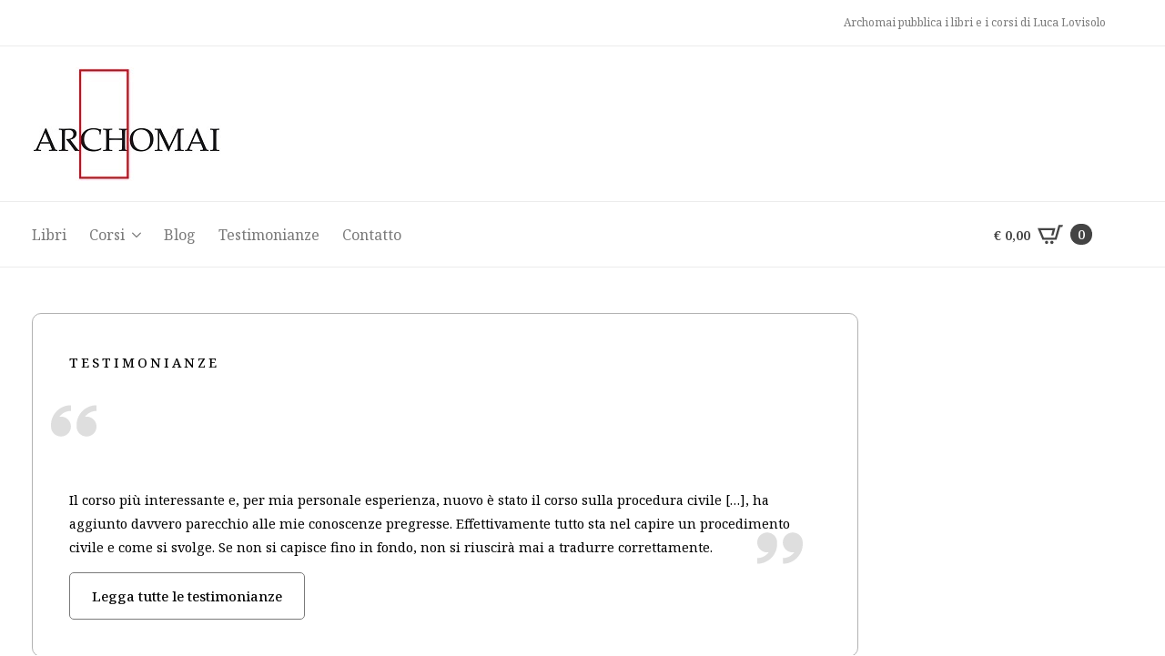

--- FILE ---
content_type: text/html; charset=UTF-8
request_url: https://www.archomai.ch/recensioni/corsi/ha-aggiunto-molto-alle-mie-conoscenze.html
body_size: 11618
content:
    <!doctype html>
    <html lang="it-IT">

    <head>
        <meta charset="UTF-8">
        <meta name="viewport" content="width=device-width, initial-scale=1">
                    <link rel='stylesheet' href='https://www.archomai.ch/wp-content/plugins/breakdance/plugin/themeless/normalize.min.css'>
                <meta name='robots' content='index, follow, max-image-preview:large, max-snippet:-1, max-video-preview:-1' />

	<!-- This site is optimized with the Yoast SEO Premium plugin v24.1 (Yoast SEO v26.7) - https://yoast.com/wordpress/plugins/seo/ -->
	<title>Ha aggiunto molto alle mie conoscenze | Archomai centro studi e formazione</title>
	<link rel="canonical" href="https://www.archomai.ch/recensioni/corsi/ha-aggiunto-molto-alle-mie-conoscenze.html" />
	<meta property="og:locale" content="it_IT" />
	<meta property="og:type" content="article" />
	<meta property="og:title" content="Ha aggiunto molto alle mie conoscenze" />
	<meta property="og:description" content="Il corso più interessante e, per mia personale esperienza, nuovo è stato il corso sulla procedura civile […], ha aggiunto davvero parecchio alle mie conoscenze pregresse. Effettivamente tutto sta nel capire un procedimento civile e come si svolge. Se non si capisce fino in fondo, non si riuscirà mai a tradurre correttamente." />
	<meta property="og:url" content="https://www.archomai.ch/recensioni/corsi/ha-aggiunto-molto-alle-mie-conoscenze.html" />
	<meta property="og:site_name" content="Archomai centro studi e formazione" />
	<meta property="article:publisher" content="https://www.facebook.com/lucalovisolo.ch" />
	<meta property="article:author" content="http://www.facebook.com/lucalovisolo.ch" />
	<meta property="article:published_time" content="2024-02-27T18:10:08+00:00" />
	<meta property="article:modified_time" content="2024-03-14T09:19:13+00:00" />
	<meta property="og:image" content="https://www.archomai.ch/wp-content/uploads/2024/03/1704181525Lovisolo_MG_3407-scaled.jpg" />
	<meta property="og:image:width" content="2560" />
	<meta property="og:image:height" content="1706" />
	<meta property="og:image:type" content="image/jpeg" />
	<meta name="author" content="Luca Lovisolo" />
	<meta name="twitter:card" content="summary_large_image" />
	<meta name="twitter:creator" content="@http://twitter.com/LucaLovisolo" />
	<meta name="twitter:site" content="@LucaLovisolo" />
	<meta name="twitter:label1" content="Scritto da" />
	<meta name="twitter:data1" content="Luca Lovisolo" />
	<meta name="twitter:label2" content="Tempo di lettura stimato" />
	<meta name="twitter:data2" content="1 minuto" />
	<!-- / Yoast SEO Premium plugin. -->


<link rel="alternate" type="application/rss+xml" title="Archomai centro studi e formazione &raquo; Ha aggiunto molto alle mie conoscenze Feed dei commenti" href="https://www.archomai.ch/recensioni/corsi/ha-aggiunto-molto-alle-mie-conoscenze.html/feed" />
<link rel="alternate" title="oEmbed (JSON)" type="application/json+oembed" href="https://www.archomai.ch/wp-json/oembed/1.0/embed?url=https%3A%2F%2Fwww.archomai.ch%2Frecensioni%2Fcorsi%2Fha-aggiunto-molto-alle-mie-conoscenze.html" />
<link rel="alternate" title="oEmbed (XML)" type="text/xml+oembed" href="https://www.archomai.ch/wp-json/oembed/1.0/embed?url=https%3A%2F%2Fwww.archomai.ch%2Frecensioni%2Fcorsi%2Fha-aggiunto-molto-alle-mie-conoscenze.html&#038;format=xml" />
<style id='wp-img-auto-sizes-contain-inline-css' type='text/css'>
img:is([sizes=auto i],[sizes^="auto," i]){contain-intrinsic-size:3000px 1500px}
/*# sourceURL=wp-img-auto-sizes-contain-inline-css */
</style>
<style id='wp-block-paragraph-inline-css' type='text/css'>
.is-small-text{font-size:.875em}.is-regular-text{font-size:1em}.is-large-text{font-size:2.25em}.is-larger-text{font-size:3em}.has-drop-cap:not(:focus):first-letter{float:left;font-size:8.4em;font-style:normal;font-weight:100;line-height:.68;margin:.05em .1em 0 0;text-transform:uppercase}body.rtl .has-drop-cap:not(:focus):first-letter{float:none;margin-left:.1em}p.has-drop-cap.has-background{overflow:hidden}:root :where(p.has-background){padding:1.25em 2.375em}:where(p.has-text-color:not(.has-link-color)) a{color:inherit}p.has-text-align-left[style*="writing-mode:vertical-lr"],p.has-text-align-right[style*="writing-mode:vertical-rl"]{rotate:180deg}
/*# sourceURL=https://www.archomai.ch/wp-includes/blocks/paragraph/style.min.css */
</style>
<style id='wp-emoji-styles-inline-css' type='text/css'>

	img.wp-smiley, img.emoji {
		display: inline !important;
		border: none !important;
		box-shadow: none !important;
		height: 1em !important;
		width: 1em !important;
		margin: 0 0.07em !important;
		vertical-align: -0.1em !important;
		background: none !important;
		padding: 0 !important;
	}
/*# sourceURL=wp-emoji-styles-inline-css */
</style>
<style id='wp-block-library-inline-css' type='text/css'>
:root{--wp-block-synced-color:#7a00df;--wp-block-synced-color--rgb:122,0,223;--wp-bound-block-color:var(--wp-block-synced-color);--wp-editor-canvas-background:#ddd;--wp-admin-theme-color:#007cba;--wp-admin-theme-color--rgb:0,124,186;--wp-admin-theme-color-darker-10:#006ba1;--wp-admin-theme-color-darker-10--rgb:0,107,160.5;--wp-admin-theme-color-darker-20:#005a87;--wp-admin-theme-color-darker-20--rgb:0,90,135;--wp-admin-border-width-focus:2px}@media (min-resolution:192dpi){:root{--wp-admin-border-width-focus:1.5px}}.wp-element-button{cursor:pointer}:root .has-very-light-gray-background-color{background-color:#eee}:root .has-very-dark-gray-background-color{background-color:#313131}:root .has-very-light-gray-color{color:#eee}:root .has-very-dark-gray-color{color:#313131}:root .has-vivid-green-cyan-to-vivid-cyan-blue-gradient-background{background:linear-gradient(135deg,#00d084,#0693e3)}:root .has-purple-crush-gradient-background{background:linear-gradient(135deg,#34e2e4,#4721fb 50%,#ab1dfe)}:root .has-hazy-dawn-gradient-background{background:linear-gradient(135deg,#faaca8,#dad0ec)}:root .has-subdued-olive-gradient-background{background:linear-gradient(135deg,#fafae1,#67a671)}:root .has-atomic-cream-gradient-background{background:linear-gradient(135deg,#fdd79a,#004a59)}:root .has-nightshade-gradient-background{background:linear-gradient(135deg,#330968,#31cdcf)}:root .has-midnight-gradient-background{background:linear-gradient(135deg,#020381,#2874fc)}:root{--wp--preset--font-size--normal:16px;--wp--preset--font-size--huge:42px}.has-regular-font-size{font-size:1em}.has-larger-font-size{font-size:2.625em}.has-normal-font-size{font-size:var(--wp--preset--font-size--normal)}.has-huge-font-size{font-size:var(--wp--preset--font-size--huge)}.has-text-align-center{text-align:center}.has-text-align-left{text-align:left}.has-text-align-right{text-align:right}.has-fit-text{white-space:nowrap!important}#end-resizable-editor-section{display:none}.aligncenter{clear:both}.items-justified-left{justify-content:flex-start}.items-justified-center{justify-content:center}.items-justified-right{justify-content:flex-end}.items-justified-space-between{justify-content:space-between}.screen-reader-text{border:0;clip-path:inset(50%);height:1px;margin:-1px;overflow:hidden;padding:0;position:absolute;width:1px;word-wrap:normal!important}.screen-reader-text:focus{background-color:#ddd;clip-path:none;color:#444;display:block;font-size:1em;height:auto;left:5px;line-height:normal;padding:15px 23px 14px;text-decoration:none;top:5px;width:auto;z-index:100000}html :where(.has-border-color){border-style:solid}html :where([style*=border-top-color]){border-top-style:solid}html :where([style*=border-right-color]){border-right-style:solid}html :where([style*=border-bottom-color]){border-bottom-style:solid}html :where([style*=border-left-color]){border-left-style:solid}html :where([style*=border-width]){border-style:solid}html :where([style*=border-top-width]){border-top-style:solid}html :where([style*=border-right-width]){border-right-style:solid}html :where([style*=border-bottom-width]){border-bottom-style:solid}html :where([style*=border-left-width]){border-left-style:solid}html :where(img[class*=wp-image-]){height:auto;max-width:100%}:where(figure){margin:0 0 1em}html :where(.is-position-sticky){--wp-admin--admin-bar--position-offset:var(--wp-admin--admin-bar--height,0px)}@media screen and (max-width:600px){html :where(.is-position-sticky){--wp-admin--admin-bar--position-offset:0px}}
/*# sourceURL=/wp-includes/css/dist/block-library/common.min.css */
</style>
<style id='classic-theme-styles-inline-css' type='text/css'>
/*! This file is auto-generated */
.wp-block-button__link{color:#fff;background-color:#32373c;border-radius:9999px;box-shadow:none;text-decoration:none;padding:calc(.667em + 2px) calc(1.333em + 2px);font-size:1.125em}.wp-block-file__button{background:#32373c;color:#fff;text-decoration:none}
/*# sourceURL=/wp-includes/css/classic-themes.min.css */
</style>
<link rel='stylesheet' id='tablepress-default-css' href='https://www.archomai.ch/wp-content/uploads/tablepress-combined.min.css?ver=53' type='text/css' media='all' />
<script type="text/javascript" src="https://www.archomai.ch/wp-includes/js/jquery/jquery.min.js?ver=3.7.1" id="jquery-core-js"></script>
<script type="text/javascript" src="https://www.archomai.ch/wp-includes/js/jquery/jquery-migrate.min.js?ver=3.4.1" id="jquery-migrate-js"></script>
<script type="text/javascript" src="https://www.archomai.ch/wp-content/plugins/woocommerce/assets/js/jquery-blockui/jquery.blockUI.min.js?ver=2.7.0-wc.10.4.3" id="wc-jquery-blockui-js" defer="defer" data-wp-strategy="defer"></script>
<script type="text/javascript" id="wc-add-to-cart-js-extra">
/* <![CDATA[ */
var wc_add_to_cart_params = {"ajax_url":"/wp-admin/admin-ajax.php","wc_ajax_url":"/?wc-ajax=%%endpoint%%","i18n_view_cart":"Visualizzare carrello","cart_url":"https://www.archomai.ch/carrello","is_cart":"","cart_redirect_after_add":"yes"};
//# sourceURL=wc-add-to-cart-js-extra
/* ]]> */
</script>
<script type="text/javascript" src="https://www.archomai.ch/wp-content/plugins/woocommerce/assets/js/frontend/add-to-cart.min.js?ver=10.4.3" id="wc-add-to-cart-js" defer="defer" data-wp-strategy="defer"></script>
<script type="text/javascript" src="https://www.archomai.ch/wp-content/plugins/woocommerce/assets/js/js-cookie/js.cookie.min.js?ver=2.1.4-wc.10.4.3" id="wc-js-cookie-js" defer="defer" data-wp-strategy="defer"></script>
<script type="text/javascript" id="woocommerce-js-extra">
/* <![CDATA[ */
var woocommerce_params = {"ajax_url":"/wp-admin/admin-ajax.php","wc_ajax_url":"/?wc-ajax=%%endpoint%%","i18n_password_show":"Mostra password","i18n_password_hide":"Nascondi password"};
//# sourceURL=woocommerce-js-extra
/* ]]> */
</script>
<script type="text/javascript" src="https://www.archomai.ch/wp-content/plugins/woocommerce/assets/js/frontend/woocommerce.min.js?ver=10.4.3" id="woocommerce-js" defer="defer" data-wp-strategy="defer"></script>
<script type="text/javascript" id="wc-cart-fragments-js-extra">
/* <![CDATA[ */
var wc_cart_fragments_params = {"ajax_url":"/wp-admin/admin-ajax.php","wc_ajax_url":"/?wc-ajax=%%endpoint%%","cart_hash_key":"wc_cart_hash_59ddd1d2f281330efbfc93f5aabe2875","fragment_name":"wc_fragments_59ddd1d2f281330efbfc93f5aabe2875","request_timeout":"5000"};
//# sourceURL=wc-cart-fragments-js-extra
/* ]]> */
</script>
<script type="text/javascript" src="https://www.archomai.ch/wp-content/plugins/woocommerce/assets/js/frontend/cart-fragments.min.js?ver=10.4.3" id="wc-cart-fragments-js" defer="defer" data-wp-strategy="defer"></script>
<link rel="https://api.w.org/" href="https://www.archomai.ch/wp-json/" /><link rel="alternate" title="JSON" type="application/json" href="https://www.archomai.ch/wp-json/wp/v2/posts/44157" /><link rel="EditURI" type="application/rsd+xml" title="RSD" href="https://www.archomai.ch/xmlrpc.php?rsd" />
<meta name="generator" content="WordPress 6.9" />
<meta name="generator" content="WooCommerce 10.4.3" />
<link rel='shortlink' href='https://www.archomai.ch/?p=44157' />
	<noscript><style>.woocommerce-product-gallery{ opacity: 1 !important; }</style></noscript>
	
<!-- Schema & Structured Data For WP v1.54 - -->
<script type="application/ld+json" class="saswp-schema-markup-output">
[{"@context":"https:\/\/schema.org\/","@graph":[{"@context":"https:\/\/schema.org\/","@type":"SiteNavigationElement","@id":"https:\/\/www.archomai.ch\/#libri","name":"Libri","url":"https:\/\/www.archomai.ch\/libri"},{"@context":"https:\/\/schema.org\/","@type":"SiteNavigationElement","@id":"https:\/\/www.archomai.ch\/#corsi","name":"Corsi","url":"https:\/\/www.archomai.ch\/"},{"@context":"https:\/\/schema.org\/","@type":"SiteNavigationElement","@id":"https:\/\/www.archomai.ch\/#seminari-sullattualita","name":"Seminari sull'attualit\u00e0","url":"https:\/\/www.archomai.ch\/catalogo\/putin-arrivo-al-potere"},{"@context":"https:\/\/schema.org\/","@type":"SiteNavigationElement","@id":"https:\/\/www.archomai.ch\/#serie-in-episodi","name":"Serie in episodi","url":"https:\/\/www.archomai.ch\/serie"},{"@context":"https:\/\/schema.org\/","@type":"SiteNavigationElement","@id":"https:\/\/www.archomai.ch\/#seminari-di-traduzione-giuridica","name":"Seminari di traduzione giuridica","url":"https:\/\/www.archomai.ch\/seminaritraduzionegiuridica"},{"@context":"https:\/\/schema.org\/","@type":"SiteNavigationElement","@id":"https:\/\/www.archomai.ch\/#corso-il-diritto-per-tradurre","name":"Corso \u00abIl diritto per tradurre\u00bb","url":"https:\/\/www.archomai.ch\/ildirittopertradurre"},{"@context":"https:\/\/schema.org\/","@type":"SiteNavigationElement","@id":"https:\/\/www.archomai.ch\/#blog","name":"Blog","url":"https:\/\/www.lucalovisolo.ch\/"},{"@context":"https:\/\/schema.org\/","@type":"SiteNavigationElement","@id":"https:\/\/www.archomai.ch\/#testimonianze","name":"Testimonianze","url":"https:\/\/www.archomai.ch\/commenti"},{"@context":"https:\/\/schema.org\/","@type":"SiteNavigationElement","@id":"https:\/\/www.archomai.ch\/#contatto","name":"Contatto","url":"https:\/\/www.archomai.ch\/contatto"}]},

{"@context":"https:\/\/schema.org\/","@type":"Review","@id":"https:\/\/www.archomai.ch\/recensioni\/corsi\/ha-aggiunto-molto-alle-mie-conoscenze.html#Review","itemReviewed":{"@type":"Organization","name":"Archomai centro studi e formazione","description":"Centro studi e formazione di Luca Lovisolo","url":"https:\/\/www.archomai.ch","logo":{"@type":"ImageObject","url":"https:\/\/www.archomai.ch\/wp-content\/uploads\/2023\/04\/Archomai_125_sz.jpg","width":"208","height":"125"},"image":{"@type":"ImageObject","url":"https:\/\/www.archomai.ch\/wp-content\/uploads\/2024\/03\/1704181525Lovisolo_MG_3407-scaled.jpg","width":"2560","height":"1706"}},"name":"Ha aggiunto molto alle mie conoscenze","reviewBody":"Il corso pi\u00f9 interessante e, per mia personale esperienza, nuovo \u00e8 stato il corso sulla procedura civile [\u2026], ha aggiunto davvero parecchio alle mie conoscenze pregresse. Effettivamente tutto sta nel capire un procedimento civile e come si svolge. Se non si capisce fino in fondo, non si riuscir\u00e0 mai a tradurre correttamente.","author":{"@type":"Person","name":"Cliente verificato"},"image":{"@type":"ImageObject","@id":"https:\/\/www.archomai.ch\/recensioni\/corsi\/ha-aggiunto-molto-alle-mie-conoscenze.html#primaryimage","url":"https:\/\/www.archomai.ch\/wp-content\/uploads\/2024\/03\/1704181525Lovisolo_MG_3407-scaled.jpg","width":"2560","height":"1706"}}]
</script>

<link rel="icon" href="https://www.archomai.ch/wp-content/uploads/2023/05/cropped-favicon-32x32.png" sizes="32x32" />
<link rel="icon" href="https://www.archomai.ch/wp-content/uploads/2023/05/cropped-favicon-192x192.png" sizes="192x192" />
<link rel="apple-touch-icon" href="https://www.archomai.ch/wp-content/uploads/2023/05/cropped-favicon-180x180.png" />
<meta name="msapplication-TileImage" content="https://www.archomai.ch/wp-content/uploads/2023/05/cropped-favicon-270x270.png" />
		<style type="text/css" id="wp-custom-css">
			/* Intro articoli e titoletti H2 in Gutenberg */
.testo-diciotto {
	  line-height: 1.6;
	  font-size: 18px;
	  font-weight: bold;
}

/* Nasconde dorpdown selezione pagina catalogo */
.woocommerce-ordering {
  display: none;
}
/* formattazione elenchi puntati */
ul {
  list-style-type: square;
	line-height: 1.5;
}
li{
  margin: -8px 0;
}		</style>
		<!-- [HEADER ASSETS] -->
<link rel="stylesheet" href="https://www.archomai.ch/wp-content/plugins/breakdance/subplugins/breakdance-woocommerce/css/breakdance-woocommerce.css" />

<link rel="stylesheet" href="https://www.archomai.ch/wp-content/plugins/breakdance/subplugins/breakdance-elements/dependencies-files/awesome-menu@1/awesome-menu.css?bd_ver=2.6.1" />
<link rel="stylesheet" href="https://fonts.googleapis.com/css2?family=Noto Serif:ital,wght@0,100;0,200;0,300;0,400;0,500;0,600;0,700;0,800;0,900;1,100;1,200;1,300;1,400;1,500;1,600;1,700;1,800;1,900&display=swap" />

<link rel="stylesheet" href="https://www.archomai.ch/wp-content/uploads/breakdance/css/post-44240-defaults.css?v=213757fcd47198b9c748492d0354ca32" />

<link rel="stylesheet" href="https://www.archomai.ch/wp-content/uploads/breakdance/css/post-12878-defaults.css?v=f5ad8c8e7b816a0b46e2d1f338bf403d" />

<link rel="stylesheet" href="https://www.archomai.ch/wp-content/uploads/breakdance/css/post-13237-defaults.css?v=47eef22bb5e9202fbd01be084b94bfab" />

<link rel="stylesheet" href="https://www.archomai.ch/wp-content/uploads/breakdance/css/global-settings.css?v=89b89715b6062f79de701b4e3577a61e" />

<link rel="stylesheet" href="https://www.archomai.ch/wp-content/uploads/breakdance/css/selectors.css?v=2bdb182889029b7e4005e428eb2d86d6" />

<link rel="stylesheet" href="https://www.archomai.ch/wp-content/uploads/breakdance/css/post-44240.css?v=9b9590e5d5ebd2fd911e218eea33f2ce" />

<link rel="stylesheet" href="https://www.archomai.ch/wp-content/uploads/breakdance/css/post-12878.css?v=8c981de3e4ffe81e99ed0f00be8af452" />

<link rel="stylesheet" href="https://www.archomai.ch/wp-content/uploads/breakdance/css/post-13237.css?v=d1225cbf0c751c93db25754ab12b5dcc" />
<!-- [/EOF HEADER ASSETS] -->
    </head>
    
    <body class="wp-singular post-template-default single single-post postid-44157 single-format-standard wp-theme-breakdance-zero breakdance theme-breakdance-zero woocommerce-no-js">
            <section class="bde-section-12878-192 bde-section">
  
  
	



<div class="section-container"><div class="bde-columns-12878-162 bde-columns"><div class="bde-column-12878-194 bde-column">
  
  
	



<div class="bde-text-12878-199 bde-text">
Archomai pubblica i libri e i corsi di Luca Lovisolo
</div>
</div></div></div>
</section><section class="bde-section-12878-191 bde-section">
  
  
	



<div class="section-container"><div class="bde-div-12878-173 bde-div">
  
  
	



<div class="bde-image-12878-174 bde-image">
<figure class="breakdance-image breakdance-image--12921">
	<div class="breakdance-image-container">
		<div class="breakdance-image-clip"><a class="breakdance-image-link breakdance-image-link--url" href="https://www.archomai.ch/" target="_self" rel="noopener" data-sub-html="" data-lg-size="-"><img class="breakdance-image-object" src="https://www.archomai.ch/wp-content/uploads/2023/04/Archomai_125_sz.jpg" width="208" height="125" sizes="(max-width: 208px) 100vw, 208px"></a></div>
	</div></figure>

</div>
</div></div>
</section><section class="bde-section-12878-184 bde-section">
  
  
	



<div class="section-container"><div class="bde-columns-12878-139 bde-columns"><div class="bde-column-12878-140 bde-column">
  
  
	



<div class="bde-wp-menu-12878-118 bde-wp-menu">


      
        
    <nav class="breakdance-menu breakdance-menu--collapse    ">
    <button class="breakdance-menu-toggle breakdance-menu-toggle--squeeze" type="button" aria-label="Open Menu" aria-expanded="false" aria-controls="menu-118">
                  <span class="breakdance-menu-toggle-icon">
            <span class="breakdance-menu-toggle-lines"></span>
          </span>
            </button>
    
  <ul class="breakdance-menu-list" id="menu-118">
              
  
    <li id="menu-item-16496" class="menu-item menu-item-type-post_type menu-item-object-page menu-item-16496 breakdance-menu-item"><a href="https://www.archomai.ch/libri" class="breakdance-menu-link">Libri</a></li>
<li id="menu-item-16015" class="menu-item menu-item-type-post_type menu-item-object-page menu-item-home menu-item-has-children menu-item-16015 breakdance-menu-item breakdance-dropdown breakdance-dropdown--wp breakdance-dropdown--with-link"><div class="breakdance-dropdown-toggle"><a href="https://www.archomai.ch/" class="breakdance-menu-link" aria-expanded="false">Corsi</a><button class="breakdance-menu-link-arrow" type="button" aria-expanded="false" aria-label="Corsi Submenu"></button></div><div class="breakdance-dropdown-floater" aria-hidden="true">
  <div class="breakdance-dropdown-body">
    <div class="breakdance-dropdown-section">
<ul class="breakdance-dropdown-links">
	<li id="menu-item-44981" class="menu-item menu-item-type-post_type menu-item-object-product menu-item-44981 breakdance-dropdown-item"><a href="https://www.archomai.ch/catalogo/putin-arrivo-al-potere" class="breakdance-dropdown-link"><span class="breakdance-dropdown-link__text">Seminari sull&#8217;attualità</span></a></li>
	<li id="menu-item-15751" class="menu-item menu-item-type-post_type menu-item-object-page menu-item-15751 breakdance-dropdown-item"><a href="https://www.archomai.ch/serie" class="breakdance-dropdown-link"><span class="breakdance-dropdown-link__text">Serie in episodi</span></a></li>
	<li id="menu-item-14314" class="menu-item menu-item-type-post_type menu-item-object-page menu-item-14314 breakdance-dropdown-item"><a href="https://www.archomai.ch/seminaritraduzionegiuridica" class="breakdance-dropdown-link"><span class="breakdance-dropdown-link__text">Seminari di traduzione giuridica</span></a></li>
	<li id="menu-item-14315" class="menu-item menu-item-type-post_type menu-item-object-page menu-item-14315 breakdance-dropdown-item"><a href="https://www.archomai.ch/ildirittopertradurre" class="breakdance-dropdown-link"><span class="breakdance-dropdown-link__text">Corso «Il diritto per tradurre»</span></a></li>
</ul>
    </div>
  </div>
</div></li>
<li id="menu-item-14317" class="menu-item menu-item-type-custom menu-item-object-custom menu-item-14317 breakdance-menu-item"><a href="https://www.lucalovisolo.ch/" class="breakdance-menu-link">Blog</a></li>
<li id="menu-item-43626" class="menu-item menu-item-type-post_type menu-item-object-page menu-item-43626 breakdance-menu-item"><a href="https://www.archomai.ch/commenti" class="breakdance-menu-link">Testimonianze</a></li>
<li id="menu-item-16524" class="menu-item menu-item-type-post_type menu-item-object-page menu-item-16524 breakdance-menu-item"><a href="https://www.archomai.ch/contatto" class="breakdance-menu-link">Contatto</a></li>

  </ul>
  </nav>


</div>
</div><div class="bde-column-12878-141 bde-column">
  
  
	



<div class="bde-mini-cart-12878-142 bde-mini-cart breakdance-woocommerce">
    <a class="bde-mini-cart-toggle" href="https://www.archomai.ch/carrello" aria-label="Visualizzare carrello" >
        <span class="bde-mini-cart-toggle__subtotal" data-count='0'><span class="woocommerce-Price-amount amount"><bdi><span class="woocommerce-Price-currencySymbol">&euro;</span>&nbsp;0,00</bdi></span></span>
        <span class="bde-mini-cart-toggle__icon"></span>
        <span class="bde-mini-cart-toggle__counter" data-count='0'>0</span>
    </a>

    <div class="bde-mini-cart-offcanvas bde-mini-cart-offcanvas--dropdown bde-mini-cart-offcanvas--primary-cart bde-mini-cart-offcanvas--left">
        <div class="bde-mini-cart-offcanvas-body">
            <div class="bde-mini-cart-offcanvas-topbar">
                <p class="bde-mini-cart-offcanvas-title bde-h6">Carrello</p>
                <button class="bde-mini-cart-offcanvas__close-button">×</button>
            </div>

            
            <div class="widget_shopping_cart_content">
                

    <p class="woocommerce-mini-cart__empty-message">Nessun prodotto nel carrello.</p>


            </div>

            
                    </div>

        <span class="bde-mini-cart-offcanvas-overlay"></span>
    </div>

</div>
</div></div></div>
</section><header class="bde-header-builder-12878-178 bde-header-builder bde-header-builder--sticky bde-header-builder--sticky-scroll-fade bde-header-builder--sticky-styles bde-header-builder--sticky-scroll-start-off-hidden bde-header-builder--sticky-scroll-hide" data-sticky-hide-until-scroll-distance="220">
<div class="bde-header-builder__header-builder-border-top"></div>

<div class="bde-header-builder__container"><div class="bde-columns-12878-179 bde-columns"><div class="bde-column-12878-180 bde-column">
  
  
	



<div class="bde-wp-menu-12878-181 bde-wp-menu">


      
        
    <nav class="breakdance-menu breakdance-menu--collapse    ">
    <button class="breakdance-menu-toggle breakdance-menu-toggle--squeeze" type="button" aria-label="Open Menu" aria-expanded="false" aria-controls="menu-181">
                  <span class="breakdance-menu-toggle-icon">
            <span class="breakdance-menu-toggle-lines"></span>
          </span>
            </button>
    
  <ul class="breakdance-menu-list" id="menu-181">
              
  
    <li class="menu-item menu-item-type-post_type menu-item-object-page menu-item-16496 breakdance-menu-item"><a href="https://www.archomai.ch/libri" class="breakdance-menu-link">Libri</a></li>
<li class="menu-item menu-item-type-post_type menu-item-object-page menu-item-home menu-item-has-children menu-item-16015 breakdance-menu-item breakdance-dropdown breakdance-dropdown--wp breakdance-dropdown--with-link"><div class="breakdance-dropdown-toggle"><a href="https://www.archomai.ch/" class="breakdance-menu-link" aria-expanded="false">Corsi</a><button class="breakdance-menu-link-arrow" type="button" aria-expanded="false" aria-label="Corsi Submenu"></button></div><div class="breakdance-dropdown-floater" aria-hidden="true">
  <div class="breakdance-dropdown-body">
    <div class="breakdance-dropdown-section">
<ul class="breakdance-dropdown-links">
	<li class="menu-item menu-item-type-post_type menu-item-object-product menu-item-44981 breakdance-dropdown-item"><a href="https://www.archomai.ch/catalogo/putin-arrivo-al-potere" class="breakdance-dropdown-link"><span class="breakdance-dropdown-link__text">Seminari sull&#8217;attualità</span></a></li>
	<li class="menu-item menu-item-type-post_type menu-item-object-page menu-item-15751 breakdance-dropdown-item"><a href="https://www.archomai.ch/serie" class="breakdance-dropdown-link"><span class="breakdance-dropdown-link__text">Serie in episodi</span></a></li>
	<li class="menu-item menu-item-type-post_type menu-item-object-page menu-item-14314 breakdance-dropdown-item"><a href="https://www.archomai.ch/seminaritraduzionegiuridica" class="breakdance-dropdown-link"><span class="breakdance-dropdown-link__text">Seminari di traduzione giuridica</span></a></li>
	<li class="menu-item menu-item-type-post_type menu-item-object-page menu-item-14315 breakdance-dropdown-item"><a href="https://www.archomai.ch/ildirittopertradurre" class="breakdance-dropdown-link"><span class="breakdance-dropdown-link__text">Corso «Il diritto per tradurre»</span></a></li>
</ul>
    </div>
  </div>
</div></li>
<li class="menu-item menu-item-type-custom menu-item-object-custom menu-item-14317 breakdance-menu-item"><a href="https://www.lucalovisolo.ch/" class="breakdance-menu-link">Blog</a></li>
<li class="menu-item menu-item-type-post_type menu-item-object-page menu-item-43626 breakdance-menu-item"><a href="https://www.archomai.ch/commenti" class="breakdance-menu-link">Testimonianze</a></li>
<li class="menu-item menu-item-type-post_type menu-item-object-page menu-item-16524 breakdance-menu-item"><a href="https://www.archomai.ch/contatto" class="breakdance-menu-link">Contatto</a></li>

  </ul>
  </nav>


</div>
</div><div class="bde-column-12878-182 bde-column">
  
  
	



<div class="bde-mini-cart-12878-183 bde-mini-cart breakdance-woocommerce">
    <a class="bde-mini-cart-toggle" href="https://www.archomai.ch/carrello" aria-label="Visualizzare carrello" >
        <span class="bde-mini-cart-toggle__subtotal" data-count='0'><span class="woocommerce-Price-amount amount"><bdi><span class="woocommerce-Price-currencySymbol">&euro;</span>&nbsp;0,00</bdi></span></span>
        <span class="bde-mini-cart-toggle__icon"></span>
        <span class="bde-mini-cart-toggle__counter" data-count='0'>0</span>
    </a>

    <div class="bde-mini-cart-offcanvas bde-mini-cart-offcanvas--dropdown bde-mini-cart-offcanvas--primary-cart bde-mini-cart-offcanvas--left">
        <div class="bde-mini-cart-offcanvas-body">
            <div class="bde-mini-cart-offcanvas-topbar">
                <p class="bde-mini-cart-offcanvas-title bde-h6">Carrello</p>
                <button class="bde-mini-cart-offcanvas__close-button">×</button>
            </div>

            
            <div class="widget_shopping_cart_content">
                

    <p class="woocommerce-mini-cart__empty-message">Nessun prodotto nel carrello.</p>


            </div>

            
                    </div>

        <span class="bde-mini-cart-offcanvas-overlay"></span>
    </div>

</div>
</div></div></div>

<div class="bde-header-builder__header-builder-border-bottom"></div>

</header><section class="bde-section-44240-100 bde-section">
  
  
	



<div class="section-container"><style>.breakdance .bde-fancy-testimonial-44240-104 .bde-fancy-testimonial_rate svg{fill:}@media (max-width:1119px){.breakdance .bde-fancy-testimonial-44240-104 .bde-fancy-testimonial_rate svg{fill:}.breakdance .bde-fancy-testimonial-44240-104{flex-direction:column}.breakdance .bde-fancy-testimonial-44240-104 .bde-fancy-testimonial_content,.breakdance .bde-fancy-testimonial-44240-104 .bde-fancy-testimonial_image{width:100%}.breakdance .bde-fancy-testimonial-44240-104 .bde-fancy-testimonial_quote:nth-child(1){left:0px}}@media (max-width:1023px){.breakdance .bde-fancy-testimonial-44240-104 .bde-fancy-testimonial_rate svg{fill:}}@media (max-width:767px){.breakdance .bde-fancy-testimonial-44240-104 .bde-fancy-testimonial_rate svg{fill:}}@media (max-width:479px){.breakdance .bde-fancy-testimonial-44240-104 .bde-fancy-testimonial_rate svg{fill:}}</style><div class="bde-fancy-testimonial-44240-104 bde-fancy-testimonial">
<div class='bde-fancy-testimonial_content'>
    <div class='bde-fancy-testimonial_title' >
    Testimonianze
  </div>
  
  <div class='bde-fancy-testimonial_text'>
        <div class="bde-fancy-testimonial_quote"><svg xmlns="http://www.w3.org/2000/svg" id="icon-quotes-left" viewBox="0 0 32 32">
<path d="M7.031 14c3.866 0 7 3.134 7 7s-3.134 7-7 7-7-3.134-7-7l-0.031-1c0-7.732 6.268-14 14-14v4c-2.671 0-5.182 1.040-7.071 2.929-0.364 0.364-0.695 0.751-0.995 1.157 0.357-0.056 0.724-0.086 1.097-0.086zM25.031 14c3.866 0 7 3.134 7 7s-3.134 7-7 7-7-3.134-7-7l-0.031-1c0-7.732 6.268-14 14-14v4c-2.671 0-5.182 1.040-7.071 2.929-0.364 0.364-0.695 0.751-0.995 1.157 0.358-0.056 0.724-0.086 1.097-0.086z"/>
</svg></div>
    <div class="bde-fancy-testimonial_quote"><svg xmlns="http://www.w3.org/2000/svg" id="icon-quotes-left" viewBox="0 0 32 32">
<path d="M7.031 14c3.866 0 7 3.134 7 7s-3.134 7-7 7-7-3.134-7-7l-0.031-1c0-7.732 6.268-14 14-14v4c-2.671 0-5.182 1.040-7.071 2.929-0.364 0.364-0.695 0.751-0.995 1.157 0.357-0.056 0.724-0.086 1.097-0.086zM25.031 14c3.866 0 7 3.134 7 7s-3.134 7-7 7-7-3.134-7-7l-0.031-1c0-7.732 6.268-14 14-14v4c-2.671 0-5.182 1.040-7.071 2.929-0.364 0.364-0.695 0.751-0.995 1.157 0.358-0.056 0.724-0.086 1.097-0.086z"/>
</svg></div>
        <p  class='bde-fancy-testimonial_text_text'>
<p>Il corso più interessante e, per mia personale esperienza, nuovo è stato il corso sulla procedura civile […], ha aggiunto davvero parecchio alle mie conoscenze pregresse. Effettivamente tutto sta nel capire un procedimento civile e come si svolge. Se non si capisce fino in fondo, non si riuscirà mai a tradurre correttamente.</p>
</p>
  </div>
            <div class='bde-fancy-testimonial-button-wrapper'>
          
                        
                        
    
    
    
    
            
                    
            
            

    
    
    
    
    
    <a class="breakdance-link button-atom button-atom--secondary bde-fancy-testimonial-button" href="https://www.archomai.ch/commenti" target="_self" data-type="url"  >

    
        <span class="button-atom__text">Legga tutte le testimonianze</span>

        
        
                </a>

    

    </div>
  </div>

</div></div>
</section><section class="bde-section-13237-100 bde-section">
  
  
	



<div class="section-container"><div class="bde-columns-13237-101 bde-columns"><div class="bde-column-13237-102 bde-column">
  
  
	



<div class="bde-image-13237-105 bde-image">
<figure class="breakdance-image breakdance-image--43264">
	<div class="breakdance-image-container">
		<div class="breakdance-image-clip"><img class="breakdance-image-object" src="https://www.archomai.ch/wp-content/uploads/2023/05/Logo_contornato_2.png" width="250" height="250" srcset="https://www.archomai.ch/wp-content/uploads/2023/05/Logo_contornato_2.png 250w, https://www.archomai.ch/wp-content/uploads/2023/05/Logo_contornato_2-100x100.png 100w" sizes="(max-width: 250px) 100vw, 250px"></div>
	</div></figure>

</div>
</div><div class="bde-column-13237-103 bde-column">
  
  
	



<h1 class="bde-heading-13237-106 bde-heading">
Archomai centro studi e formazione
</h1><div class="bde-text-13237-107 bde-text">
Archomai pubblica i corsi e i libri di Luca Lovisolo, ricercatore indipendente in diritto e relazioni internazionali. <br><br>I corsi sull'attualità internazionale si rivolgono a tutti coloro che desiderano comprendere meglio gli eventi globali. I corsi di traduzione giuridica sono pensati per traduttori che desiderano specializzarsi nella traduzione di testi legali da o verso la lingua italiana.
</div><div class="bde-text-13237-108 bde-text">
<a href="https://www.lucalovisolo.ch/bio/">Luca Lovisolo</a> | <a href="https://www.lucalovisolo.ch/">Blog</a> |  <a href="https://www.archomai.ch/commenti/">Testimonianze</a>| <a href="https://www.archomai.ch/contatto/">Contatto</a> 
</div>
</div><div class="bde-column-13237-104 bde-column">
  
  
	



<h1 class="bde-heading-13237-118 bde-heading">
Iscriversi al notiziario «Caminantes»
</h1><div class="bde-text-13237-117 bde-text">
Gli iscritti ricevono informazione sull'uscita di nuovi contributi e sulle attività del sito. E' articolato in una sezione per l'attualità internazionale e una per il mondo della traduzione.<br><br>«Caminantes» non è periodico. Viene inviato non più di una volta alla settimana, salvo circostanze particolari.
</div><div class="bde-button-13237-120 bde-button">
    
                        
                        
    
    
    
    
            
                    
            
            

    
    
    
    
    
    <a class="breakdance-link button-atom button-atom--custom bde-button__button" href="https://www.lucalovisolo.ch/notiziario#FormularioNL" target="_self" data-type="url"  >

    
        <span class="button-atom__text">Iscriversi a «Caminantes»</span>

        
        
                </a>

    


</div>
</div></div><div class="bde-text-13237-113 bde-text">
<strong><a href="https://www.archomai.ch/">Archomai</a></strong> – centro studi e formazione di Luca Lovisolo | Sede legale: I-28021 Borgomanero (Italia) | IT 02612440038 | <a href="https://www.archomai.ch/condizioni/">Condizioni di vendita, resi, rimborsi</a> | <a href="https://www.archomai.ch/protezione-dati">* Protezione dei dati</a> | <a href="https://www.archomai.ch/impressum">Impressum</a>
</div><div class="bde-fancy-divider-13237-114 bde-fancy-divider">


<div class="bde-fancy-divider__wrapper">
  <div class="bde-fancy-divider__separator   ">
  	  </div>
</div>

</div><div class="bde-text-13237-115 bde-text">
Copyright © 2021 Luca Lovisolo
</div></div>
</section>        <script type="speculationrules">
{"prefetch":[{"source":"document","where":{"and":[{"href_matches":"/*"},{"not":{"href_matches":["/wp-*.php","/wp-admin/*","/wp-content/uploads/*","/wp-content/*","/wp-content/plugins/*","/wp-content/plugins/breakdance/plugin/themeless/themes/breakdance-zero/*","/*\\?(.+)"]}},{"not":{"selector_matches":"a[rel~=\"nofollow\"]"}},{"not":{"selector_matches":".no-prefetch, .no-prefetch a"}}]},"eagerness":"conservative"}]}
</script>
	<script type='text/javascript'>
		(function () {
			var c = document.body.className;
			c = c.replace(/woocommerce-no-js/, 'woocommerce-js');
			document.body.className = c;
		})();
	</script>
	<link rel='stylesheet' id='wc-stripe-blocks-checkout-style-css' href='https://www.archomai.ch/wp-content/plugins/woocommerce-gateway-stripe/build/upe-blocks.css?ver=5149cca93b0373758856' type='text/css' media='all' />
<link rel='stylesheet' id='wc-blocks-style-css' href='https://www.archomai.ch/wp-content/plugins/woocommerce/assets/client/blocks/wc-blocks.css?ver=wc-10.4.3' type='text/css' media='all' />
<style id='global-styles-inline-css' type='text/css'>
:root{--wp--preset--aspect-ratio--square: 1;--wp--preset--aspect-ratio--4-3: 4/3;--wp--preset--aspect-ratio--3-4: 3/4;--wp--preset--aspect-ratio--3-2: 3/2;--wp--preset--aspect-ratio--2-3: 2/3;--wp--preset--aspect-ratio--16-9: 16/9;--wp--preset--aspect-ratio--9-16: 9/16;--wp--preset--color--black: #000000;--wp--preset--color--cyan-bluish-gray: #abb8c3;--wp--preset--color--white: #ffffff;--wp--preset--color--pale-pink: #f78da7;--wp--preset--color--vivid-red: #cf2e2e;--wp--preset--color--luminous-vivid-orange: #ff6900;--wp--preset--color--luminous-vivid-amber: #fcb900;--wp--preset--color--light-green-cyan: #7bdcb5;--wp--preset--color--vivid-green-cyan: #00d084;--wp--preset--color--pale-cyan-blue: #8ed1fc;--wp--preset--color--vivid-cyan-blue: #0693e3;--wp--preset--color--vivid-purple: #9b51e0;--wp--preset--gradient--vivid-cyan-blue-to-vivid-purple: linear-gradient(135deg,rgb(6,147,227) 0%,rgb(155,81,224) 100%);--wp--preset--gradient--light-green-cyan-to-vivid-green-cyan: linear-gradient(135deg,rgb(122,220,180) 0%,rgb(0,208,130) 100%);--wp--preset--gradient--luminous-vivid-amber-to-luminous-vivid-orange: linear-gradient(135deg,rgb(252,185,0) 0%,rgb(255,105,0) 100%);--wp--preset--gradient--luminous-vivid-orange-to-vivid-red: linear-gradient(135deg,rgb(255,105,0) 0%,rgb(207,46,46) 100%);--wp--preset--gradient--very-light-gray-to-cyan-bluish-gray: linear-gradient(135deg,rgb(238,238,238) 0%,rgb(169,184,195) 100%);--wp--preset--gradient--cool-to-warm-spectrum: linear-gradient(135deg,rgb(74,234,220) 0%,rgb(151,120,209) 20%,rgb(207,42,186) 40%,rgb(238,44,130) 60%,rgb(251,105,98) 80%,rgb(254,248,76) 100%);--wp--preset--gradient--blush-light-purple: linear-gradient(135deg,rgb(255,206,236) 0%,rgb(152,150,240) 100%);--wp--preset--gradient--blush-bordeaux: linear-gradient(135deg,rgb(254,205,165) 0%,rgb(254,45,45) 50%,rgb(107,0,62) 100%);--wp--preset--gradient--luminous-dusk: linear-gradient(135deg,rgb(255,203,112) 0%,rgb(199,81,192) 50%,rgb(65,88,208) 100%);--wp--preset--gradient--pale-ocean: linear-gradient(135deg,rgb(255,245,203) 0%,rgb(182,227,212) 50%,rgb(51,167,181) 100%);--wp--preset--gradient--electric-grass: linear-gradient(135deg,rgb(202,248,128) 0%,rgb(113,206,126) 100%);--wp--preset--gradient--midnight: linear-gradient(135deg,rgb(2,3,129) 0%,rgb(40,116,252) 100%);--wp--preset--font-size--small: 13px;--wp--preset--font-size--medium: 20px;--wp--preset--font-size--large: 36px;--wp--preset--font-size--x-large: 42px;--wp--preset--spacing--20: 0.44rem;--wp--preset--spacing--30: 0.67rem;--wp--preset--spacing--40: 1rem;--wp--preset--spacing--50: 1.5rem;--wp--preset--spacing--60: 2.25rem;--wp--preset--spacing--70: 3.38rem;--wp--preset--spacing--80: 5.06rem;--wp--preset--shadow--natural: 6px 6px 9px rgba(0, 0, 0, 0.2);--wp--preset--shadow--deep: 12px 12px 50px rgba(0, 0, 0, 0.4);--wp--preset--shadow--sharp: 6px 6px 0px rgba(0, 0, 0, 0.2);--wp--preset--shadow--outlined: 6px 6px 0px -3px rgb(255, 255, 255), 6px 6px rgb(0, 0, 0);--wp--preset--shadow--crisp: 6px 6px 0px rgb(0, 0, 0);}:where(.is-layout-flex){gap: 0.5em;}:where(.is-layout-grid){gap: 0.5em;}body .is-layout-flex{display: flex;}.is-layout-flex{flex-wrap: wrap;align-items: center;}.is-layout-flex > :is(*, div){margin: 0;}body .is-layout-grid{display: grid;}.is-layout-grid > :is(*, div){margin: 0;}:where(.wp-block-columns.is-layout-flex){gap: 2em;}:where(.wp-block-columns.is-layout-grid){gap: 2em;}:where(.wp-block-post-template.is-layout-flex){gap: 1.25em;}:where(.wp-block-post-template.is-layout-grid){gap: 1.25em;}.has-black-color{color: var(--wp--preset--color--black) !important;}.has-cyan-bluish-gray-color{color: var(--wp--preset--color--cyan-bluish-gray) !important;}.has-white-color{color: var(--wp--preset--color--white) !important;}.has-pale-pink-color{color: var(--wp--preset--color--pale-pink) !important;}.has-vivid-red-color{color: var(--wp--preset--color--vivid-red) !important;}.has-luminous-vivid-orange-color{color: var(--wp--preset--color--luminous-vivid-orange) !important;}.has-luminous-vivid-amber-color{color: var(--wp--preset--color--luminous-vivid-amber) !important;}.has-light-green-cyan-color{color: var(--wp--preset--color--light-green-cyan) !important;}.has-vivid-green-cyan-color{color: var(--wp--preset--color--vivid-green-cyan) !important;}.has-pale-cyan-blue-color{color: var(--wp--preset--color--pale-cyan-blue) !important;}.has-vivid-cyan-blue-color{color: var(--wp--preset--color--vivid-cyan-blue) !important;}.has-vivid-purple-color{color: var(--wp--preset--color--vivid-purple) !important;}.has-black-background-color{background-color: var(--wp--preset--color--black) !important;}.has-cyan-bluish-gray-background-color{background-color: var(--wp--preset--color--cyan-bluish-gray) !important;}.has-white-background-color{background-color: var(--wp--preset--color--white) !important;}.has-pale-pink-background-color{background-color: var(--wp--preset--color--pale-pink) !important;}.has-vivid-red-background-color{background-color: var(--wp--preset--color--vivid-red) !important;}.has-luminous-vivid-orange-background-color{background-color: var(--wp--preset--color--luminous-vivid-orange) !important;}.has-luminous-vivid-amber-background-color{background-color: var(--wp--preset--color--luminous-vivid-amber) !important;}.has-light-green-cyan-background-color{background-color: var(--wp--preset--color--light-green-cyan) !important;}.has-vivid-green-cyan-background-color{background-color: var(--wp--preset--color--vivid-green-cyan) !important;}.has-pale-cyan-blue-background-color{background-color: var(--wp--preset--color--pale-cyan-blue) !important;}.has-vivid-cyan-blue-background-color{background-color: var(--wp--preset--color--vivid-cyan-blue) !important;}.has-vivid-purple-background-color{background-color: var(--wp--preset--color--vivid-purple) !important;}.has-black-border-color{border-color: var(--wp--preset--color--black) !important;}.has-cyan-bluish-gray-border-color{border-color: var(--wp--preset--color--cyan-bluish-gray) !important;}.has-white-border-color{border-color: var(--wp--preset--color--white) !important;}.has-pale-pink-border-color{border-color: var(--wp--preset--color--pale-pink) !important;}.has-vivid-red-border-color{border-color: var(--wp--preset--color--vivid-red) !important;}.has-luminous-vivid-orange-border-color{border-color: var(--wp--preset--color--luminous-vivid-orange) !important;}.has-luminous-vivid-amber-border-color{border-color: var(--wp--preset--color--luminous-vivid-amber) !important;}.has-light-green-cyan-border-color{border-color: var(--wp--preset--color--light-green-cyan) !important;}.has-vivid-green-cyan-border-color{border-color: var(--wp--preset--color--vivid-green-cyan) !important;}.has-pale-cyan-blue-border-color{border-color: var(--wp--preset--color--pale-cyan-blue) !important;}.has-vivid-cyan-blue-border-color{border-color: var(--wp--preset--color--vivid-cyan-blue) !important;}.has-vivid-purple-border-color{border-color: var(--wp--preset--color--vivid-purple) !important;}.has-vivid-cyan-blue-to-vivid-purple-gradient-background{background: var(--wp--preset--gradient--vivid-cyan-blue-to-vivid-purple) !important;}.has-light-green-cyan-to-vivid-green-cyan-gradient-background{background: var(--wp--preset--gradient--light-green-cyan-to-vivid-green-cyan) !important;}.has-luminous-vivid-amber-to-luminous-vivid-orange-gradient-background{background: var(--wp--preset--gradient--luminous-vivid-amber-to-luminous-vivid-orange) !important;}.has-luminous-vivid-orange-to-vivid-red-gradient-background{background: var(--wp--preset--gradient--luminous-vivid-orange-to-vivid-red) !important;}.has-very-light-gray-to-cyan-bluish-gray-gradient-background{background: var(--wp--preset--gradient--very-light-gray-to-cyan-bluish-gray) !important;}.has-cool-to-warm-spectrum-gradient-background{background: var(--wp--preset--gradient--cool-to-warm-spectrum) !important;}.has-blush-light-purple-gradient-background{background: var(--wp--preset--gradient--blush-light-purple) !important;}.has-blush-bordeaux-gradient-background{background: var(--wp--preset--gradient--blush-bordeaux) !important;}.has-luminous-dusk-gradient-background{background: var(--wp--preset--gradient--luminous-dusk) !important;}.has-pale-ocean-gradient-background{background: var(--wp--preset--gradient--pale-ocean) !important;}.has-electric-grass-gradient-background{background: var(--wp--preset--gradient--electric-grass) !important;}.has-midnight-gradient-background{background: var(--wp--preset--gradient--midnight) !important;}.has-small-font-size{font-size: var(--wp--preset--font-size--small) !important;}.has-medium-font-size{font-size: var(--wp--preset--font-size--medium) !important;}.has-large-font-size{font-size: var(--wp--preset--font-size--large) !important;}.has-x-large-font-size{font-size: var(--wp--preset--font-size--x-large) !important;}
/*# sourceURL=global-styles-inline-css */
</style>
<script type="text/javascript" src="https://www.archomai.ch/wp-content/plugins/breakdance/subplugins/breakdance-woocommerce/js/quantity.js?ver=2.6.1" id="breakdance-woo-qty-js"></script>
<script id="wp-emoji-settings" type="application/json">
{"baseUrl":"https://s.w.org/images/core/emoji/17.0.2/72x72/","ext":".png","svgUrl":"https://s.w.org/images/core/emoji/17.0.2/svg/","svgExt":".svg","source":{"concatemoji":"https://www.archomai.ch/wp-includes/js/wp-emoji-release.min.js?ver=6.9"}}
</script>
<script type="module">
/* <![CDATA[ */
/*! This file is auto-generated */
const a=JSON.parse(document.getElementById("wp-emoji-settings").textContent),o=(window._wpemojiSettings=a,"wpEmojiSettingsSupports"),s=["flag","emoji"];function i(e){try{var t={supportTests:e,timestamp:(new Date).valueOf()};sessionStorage.setItem(o,JSON.stringify(t))}catch(e){}}function c(e,t,n){e.clearRect(0,0,e.canvas.width,e.canvas.height),e.fillText(t,0,0);t=new Uint32Array(e.getImageData(0,0,e.canvas.width,e.canvas.height).data);e.clearRect(0,0,e.canvas.width,e.canvas.height),e.fillText(n,0,0);const a=new Uint32Array(e.getImageData(0,0,e.canvas.width,e.canvas.height).data);return t.every((e,t)=>e===a[t])}function p(e,t){e.clearRect(0,0,e.canvas.width,e.canvas.height),e.fillText(t,0,0);var n=e.getImageData(16,16,1,1);for(let e=0;e<n.data.length;e++)if(0!==n.data[e])return!1;return!0}function u(e,t,n,a){switch(t){case"flag":return n(e,"\ud83c\udff3\ufe0f\u200d\u26a7\ufe0f","\ud83c\udff3\ufe0f\u200b\u26a7\ufe0f")?!1:!n(e,"\ud83c\udde8\ud83c\uddf6","\ud83c\udde8\u200b\ud83c\uddf6")&&!n(e,"\ud83c\udff4\udb40\udc67\udb40\udc62\udb40\udc65\udb40\udc6e\udb40\udc67\udb40\udc7f","\ud83c\udff4\u200b\udb40\udc67\u200b\udb40\udc62\u200b\udb40\udc65\u200b\udb40\udc6e\u200b\udb40\udc67\u200b\udb40\udc7f");case"emoji":return!a(e,"\ud83e\u1fac8")}return!1}function f(e,t,n,a){let r;const o=(r="undefined"!=typeof WorkerGlobalScope&&self instanceof WorkerGlobalScope?new OffscreenCanvas(300,150):document.createElement("canvas")).getContext("2d",{willReadFrequently:!0}),s=(o.textBaseline="top",o.font="600 32px Arial",{});return e.forEach(e=>{s[e]=t(o,e,n,a)}),s}function r(e){var t=document.createElement("script");t.src=e,t.defer=!0,document.head.appendChild(t)}a.supports={everything:!0,everythingExceptFlag:!0},new Promise(t=>{let n=function(){try{var e=JSON.parse(sessionStorage.getItem(o));if("object"==typeof e&&"number"==typeof e.timestamp&&(new Date).valueOf()<e.timestamp+604800&&"object"==typeof e.supportTests)return e.supportTests}catch(e){}return null}();if(!n){if("undefined"!=typeof Worker&&"undefined"!=typeof OffscreenCanvas&&"undefined"!=typeof URL&&URL.createObjectURL&&"undefined"!=typeof Blob)try{var e="postMessage("+f.toString()+"("+[JSON.stringify(s),u.toString(),c.toString(),p.toString()].join(",")+"));",a=new Blob([e],{type:"text/javascript"});const r=new Worker(URL.createObjectURL(a),{name:"wpTestEmojiSupports"});return void(r.onmessage=e=>{i(n=e.data),r.terminate(),t(n)})}catch(e){}i(n=f(s,u,c,p))}t(n)}).then(e=>{for(const n in e)a.supports[n]=e[n],a.supports.everything=a.supports.everything&&a.supports[n],"flag"!==n&&(a.supports.everythingExceptFlag=a.supports.everythingExceptFlag&&a.supports[n]);var t;a.supports.everythingExceptFlag=a.supports.everythingExceptFlag&&!a.supports.flag,a.supports.everything||((t=a.source||{}).concatemoji?r(t.concatemoji):t.wpemoji&&t.twemoji&&(r(t.twemoji),r(t.wpemoji)))});
//# sourceURL=https://www.archomai.ch/wp-includes/js/wp-emoji-loader.min.js
/* ]]> */
</script>
<script src='https://www.archomai.ch/wp-content/plugins/breakdance/plugin/global-scripts/breakdance-utils.js?bd_ver=2.6.1' defer></script>
<script src='https://www.archomai.ch/wp-content/plugins/breakdance/subplugins/breakdance-elements/dependencies-files/awesome-menu@1/awesome-menu.js?bd_ver=2.6.1' defer></script>
<script src='https://www.archomai.ch/wp-content/plugins/breakdance/subplugins/breakdance-elements/dependencies-files/breakdance-mini-cart@1/mini-cart.js?bd_ver=2.6.1' defer></script>
<script src='https://www.archomai.ch/wp-content/plugins/breakdance/subplugins/breakdance-elements/dependencies-files/breakdance-header-builder@1/header-builder.js?bd_ver=2.6.1' defer></script>
<script>document.addEventListener('DOMContentLoaded', function(){     if (!window.BreakdanceFrontend) {
        window.BreakdanceFrontend = {}
    }

    window.BreakdanceFrontend.data = {"homeUrl":"https:\/\/www.archomai.ch","ajaxUrl":"https:\/\/www.archomai.ch\/wp-admin\/admin-ajax.php","elementsPluginUrl":"https:\/\/www.archomai.ch\/wp-content\/plugins\/breakdance\/subplugins\/breakdance-elements\/","BASE_BREAKPOINT_ID":"breakpoint_base","breakpoints":[{"id":"breakpoint_base","label":"Desktop","defaultPreviewWidth":"100%"},{"id":"breakpoint_tablet_landscape","label":"Tablet Landscape","defaultPreviewWidth":1024,"maxWidth":1119},{"id":"breakpoint_tablet_portrait","label":"Tablet Portrait","defaultPreviewWidth":768,"maxWidth":1023},{"id":"breakpoint_phone_landscape","label":"Phone Landscape","defaultPreviewWidth":480,"maxWidth":767},{"id":"breakpoint_phone_portrait","label":"Phone Portrait","defaultPreviewWidth":400,"maxWidth":479}],"subscriptionMode":"pro"} }) </script>
<script>document.addEventListener('DOMContentLoaded', function(){ 
new AwesomeMenu(".breakdance .bde-wp-menu-12878-118 .breakdance-menu", {
  dropdown: {
    openOnClick: false,
    mode: {
      desktop: 'dropdown'
    },
    placement: 'left',
    width: null,
    animation: 'fade'
  },
  link: {
    effect: '',
    effectDirection: '',
  },
  mobile: {
    breakpoint: 'breakpoint_tablet_portrait',
    mode: 'default',
    offcanvasPosition: 'left',
    offset: null,
    followLinks: true
  }
});
 }) </script>
<script>document.addEventListener('DOMContentLoaded', function(){ 
new BreakdanceMiniCart('.breakdance .bde-mini-cart-12878-142', 
    {
      ...{"cart":{"top_bar":"enable","primary_button":null,"continue_shopping_link":"disabled","open_cart_on_add":false,"hide_quantity_input":true,"url":"https:\/\/www.archomai.ch\/"}},
      style: 'dropdown',
      full_screen_at: 'breakpoint_phone_landscape'
    }
);
 }) </script>
<script>document.addEventListener('DOMContentLoaded', function(){ new BreakdanceHeaderBuilder(".breakdance .bde-header-builder-12878-178", "178", false); }) </script>
<script>document.addEventListener('DOMContentLoaded', function(){ 
new AwesomeMenu(".breakdance .bde-wp-menu-12878-181 .breakdance-menu", {
  dropdown: {
    openOnClick: false,
    mode: {
      desktop: 'dropdown'
    },
    placement: 'left',
    width: null,
    animation: 'fade'
  },
  link: {
    effect: '',
    effectDirection: '',
  },
  mobile: {
    breakpoint: 'breakpoint_tablet_portrait',
    mode: 'default',
    offcanvasPosition: 'left',
    offset: null,
    followLinks: true
  }
});
 }) </script>
<script>document.addEventListener('DOMContentLoaded', function(){ 
new BreakdanceMiniCart('.breakdance .bde-mini-cart-12878-183', 
    {
      ...{"cart":{"top_bar":"enable","primary_button":null,"continue_shopping_link":"disabled","open_cart_on_add":false,"hide_quantity_input":true,"url":"https:\/\/www.archomai.ch\/"}},
      style: 'dropdown',
      full_screen_at: 'breakpoint_phone_landscape'
    }
);
 }) </script>
    </body>

    </html>


--- FILE ---
content_type: text/css
request_url: https://www.archomai.ch/wp-content/uploads/breakdance/css/post-44240-defaults.css?v=213757fcd47198b9c748492d0354ca32
body_size: 394
content:
.breakdance .bde-section{position:relative;width:100%;background-position:center center;background-size:cover}.breakdance .bde-section .section-container{max-width:var(--bde-section-width);background-size:cover;position:relative;display:flex;flex-direction:column;align-items:flex-start;text-align:left;margin:0 auto;padding:var(--bde-section-vertical-padding) var(--bde-section-horizontal-padding)}.breakdance .bde-section .section-shape-divider-wrapper{position:absolute;overflow:hidden;top:0;left:0;bottom:0;right:0;pointer-events:none}.breakdance .bde-section .section-shape-divider-wrapper .section-shape-divider svg{position:absolute;color:#000;width:100%;height:320px;left:0;right:0;top:0}.breakdance .bde-fancy-testimonial{width:100%;max-width:100%;display:flex;flex-direction:row;align-items:center;gap:40px}.breakdance .bde-fancy-testimonial .bde-fancy-testimonial_content{display:flex;flex-direction:column;justify-content:center;width:calc(100% - 440px);min-width:min-content;flex-grow:1;text-align:left}.breakdance .bde-fancy-testimonial .bde-fancy-testimonial_quote:nth-child(1){font-size:50px;position:absolute;top:-20px;left:-20px}.breakdance .bde-fancy-testimonial .bde-fancy-testimonial_quote:nth-child(2){font-size:50px;position:absolute;bottom:0px;right:20px;transform:scale(-1)}.breakdance .bde-fancy-testimonial .bde-fancy-testimonial_quote>svg{font-size:inherit;width:1em;height:1em;stroke-width:0;stroke:currentColor;fill:currentColor}.breakdance .bde-fancy-testimonial .bde-fancy-testimonial_text{position:relative;order:2}.breakdance .bde-fancy-testimonial .bde-fancy-testimonial_text h3{display:flex;font-size:50px;font-weight:700;margin-top:0;margin-bottom:28px;position:relative;z-index:20}.breakdance .bde-fancy-testimonial .bde-fancy-testimonial_title{text-transform:uppercase;letter-spacing:3px;font-size:1em;font-weight:500;margin-bottom:50px;z-index:10;order:1}.breakdance .bde-fancy-testimonial .bde-fancy-testimonial_rate{display:flex;gap:4px;margin-bottom:36px;z-index:10;order:3}.breakdance .bde-fancy-testimonial .bde-fancy-testimonial_rate svg{width:32px;fill:var(--bde-brand-primary-color)}.breakdance .bde-fancy-testimonial .bde-fancy-testimonial_image{display:flex;align-items:center;justify-content:center;width:400px;border-radius:8px;flex-shrink:1;flex-grow:1;z-index:10}.breakdance .bde-fancy-testimonial .bde-fancy-testimonial_image img{width:100%;height:400px;object-fit:cover}.breakdance .bde-fancy-testimonial .bde-fancy-testimonial_name{font-weight:700;font-size:1.5em;margin-bottom:6px;order:4}.breakdance .bde-fancy-testimonial .bde-fancy-testimonial_occupation{font-weight:500;font-size:0.875em;letter-spacing:2px;margin-bottom:20px;order:5}.breakdance .bde-fancy-testimonial .bde-fancy-testimonial-button-wrapper{order:6}

--- FILE ---
content_type: text/css
request_url: https://www.archomai.ch/wp-content/uploads/breakdance/css/selectors.css?v=2bdb182889029b7e4005e428eb2d86d6
body_size: -134
content:
.vertical-menu .breakdance-menu-list{display:flex;flex-direction:column;align-items:flex-start}.breakdance .activemenupoint .breakdance-menu-link--active{border-top:0px solid var(--bde-headings-color);border-bottom:1px solid var(--bde-headings-color);border-left:0px solid var(--bde-headings-color);border-right:0px solid var(--bde-headings-color)}.breakdance .boldactivemenu.breakdance-menu-link--active{font-weight:600}

--- FILE ---
content_type: text/css
request_url: https://www.archomai.ch/wp-content/uploads/breakdance/css/post-44240.css?v=9b9590e5d5ebd2fd911e218eea33f2ce
body_size: 110
content:
.breakdance .bde-section-44240-100 .section-container{height:750px}.breakdance .bde-fancy-testimonial .bde-fancy-testimonial_quote:nth-child(1){top:-50px}.breakdance .bde-fancy-testimonial-44240-104{margin-top:50px;margin-bottom:100px;background:#FFF;padding:40px 40px 40px 40px;border-top:1px solid var(--bde-palette-color-3);border-bottom:1px solid var(--bde-palette-color-3);border-left:1px solid var(--bde-palette-color-3);border-right:1px solid var(--bde-palette-color-3);border-radius:10px;flex-direction:row}.breakdance .bde-fancy-testimonial-44240-104 .bde-fancy-testimonial_title{margin-bottom:75px}.breakdance .bde-fancy-testimonial-44240-104 .bde-fancy-testimonial_text .bde-fancy-testimonial_text_text{font-size:var(--preset-id-df941e10-c134-48b4-95ea-b73dd6e67043-font-size);font-weight:var(--preset-id-df941e10-c134-48b4-95ea-b73dd6e67043-font-weight);line-height:var(--preset-id-df941e10-c134-48b4-95ea-b73dd6e67043-line-height);margin-bottom:50px}.breakdance .bde-fancy-testimonial-44240-104 .bde-fancy-testimonial_quote:nth-child(n){color:#DEDEDE}.breakdance .bde-fancy-testimonial-44240-104 .bde-fancy-testimonial_rate{order:3}.breakdance .bde-fancy-testimonial-44240-104 .bde-fancy-testimonial_rate svg{fill:}.breakdance .bde-fancy-testimonial-44240-104{width:75%}@media (max-width:1119px){.breakdance .bde-fancy-testimonial-44240-104 .bde-fancy-testimonial_rate svg{fill:}.breakdance .bde-fancy-testimonial-44240-104{flex-direction:column}.breakdance .bde-fancy-testimonial-44240-104 .bde-fancy-testimonial_content,.breakdance .bde-fancy-testimonial-44240-104 .bde-fancy-testimonial_image{width:100%}.breakdance .bde-fancy-testimonial-44240-104 .bde-fancy-testimonial_quote:nth-child(1){left:0px}}@media (max-width:1023px){.breakdance .bde-fancy-testimonial-44240-104 .bde-fancy-testimonial_rate svg{fill:}}@media (max-width:767px){.breakdance .bde-fancy-testimonial-44240-104 .bde-fancy-testimonial_rate svg{fill:}.breakdance .bde-fancy-testimonial-44240-104{width:100%}}@media (max-width:479px){.breakdance .bde-fancy-testimonial-44240-104 .bde-fancy-testimonial_rate svg{fill:}}

--- FILE ---
content_type: text/css
request_url: https://www.archomai.ch/wp-content/uploads/breakdance/css/post-12878.css?v=8c981de3e4ffe81e99ed0f00be8af452
body_size: 2349
content:
.breakdance .bde-section-12878-192 .section-container{justify-content:center}.breakdance .bde-section-12878-192 .section-container{height:50px}.breakdance .bde-section-12878-192{border-bottom:1px solid var(--bde-palette-color-7)}.breakdance .bde-columns-12878-162{--columnCount:1}@media (max-width:1119px){.breakdance .bde-columns-12878-162{--columnCount:1}.breakdance .bde-columns-12878-162.bde-columns{flex-direction:column;flex-wrap:nowrap}.breakdance .bde-columns-12878-162.bde-columns>.bde-column{width:100%}}@media (max-width:1023px){.breakdance .bde-columns-12878-162{--columnCount:1}}@media (max-width:767px){.breakdance .bde-columns-12878-162{--columnCount:1}}@media (max-width:479px){.breakdance .bde-columns-12878-162{--columnCount:1}}.breakdance .bde-column-12878-194{--column-width:100%;align-items:flex-end;text-align:right}.breakdance .bde-column-12878-194{display:flex;flex-direction:row;align-items:baseline;justify-content:flex-end;flex-wrap:nowrap}@media (max-width:767px){.breakdance .bde-column-12878-194{align-items:center;text-align:center}}.breakdance .bde-text-12878-199{color:var(--bde-palette-color-2);font-size:12px;line-height:1.5;text-transform:none}.breakdance .bde-text-12878-199{padding-right:30px}@media (max-width:767px) and (min-width:480px){.breakdance .bde-text-12878-199{display:none}}@media (max-width:479px){.breakdance .bde-text-12878-199{display:none}}.breakdance .bde-section-12878-191 .section-container{justify-content:center}.breakdance .bde-section-12878-191 .section-container{height:170px}.breakdance .bde-div-12878-173{width:100%;min-height:130px;align-items:flex-start;text-align:left;justify-content:center}@media (max-width:767px){.breakdance .bde-div-12878-173{align-items:flex-start;text-align:left}}.breakdance .bde-section-12878-184 .section-container{justify-content:center}.breakdance .bde-section-12878-184 .section-container{height:71px}.breakdance .bde-section-12878-184 .section-container{padding-left:15px}.breakdance .bde-section-12878-184{border-top:1px solid var(--bde-palette-color-7);border-bottom:1px solid var(--bde-palette-color-7)}.breakdance .bde-columns-12878-139{--columnCount:2}@media (max-width:1119px){.breakdance .bde-columns-12878-139{--columnCount:2}}@media (max-width:1023px){.breakdance .bde-columns-12878-139{--columnCount:2}}@media (max-width:767px){.breakdance .bde-columns-12878-139{--columnCount:2}}@media (max-width:479px){.breakdance .bde-columns-12878-139{--columnCount:2}}.breakdance .bde-column-12878-140{--column-width:50%;justify-content:center}@media (max-width:1023px){.breakdance .bde-wp-menu-12878-118 .breakdance-menu{--menu-hide-on-mobile:none;--toggle-padding:10px 0 0 20px;--link-border:none;--mobile-link-padding-bottom:15px;--mobile-link-level-2-padding-bottom:20px;--mobile-link-level-2-padding-left:50px}.breakdance .bde-wp-menu-12878-118 .breakdance-menu-link{font-size:var(--preset-id-df941e10-c134-48b4-95ea-b73dd6e67043-font-size);font-weight:var(--preset-id-df941e10-c134-48b4-95ea-b73dd6e67043-font-weight);line-height:var(--preset-id-df941e10-c134-48b4-95ea-b73dd6e67043-line-height)}.breakdance .bde-wp-menu-12878-118 .breakdance-menu .breakdance-dropdown-column__title{font-size:var(--preset-id-df941e10-c134-48b4-95ea-b73dd6e67043-font-size);font-weight:var(--preset-id-df941e10-c134-48b4-95ea-b73dd6e67043-font-weight);line-height:var(--preset-id-df941e10-c134-48b4-95ea-b73dd6e67043-line-height)}.breakdance .bde-wp-menu-12878-118 .breakdance-dropdown-link{font-size:var(--preset-id-df941e10-c134-48b4-95ea-b73dd6e67043-font-size);font-weight:var(--preset-id-df941e10-c134-48b4-95ea-b73dd6e67043-font-weight);line-height:var(--preset-id-df941e10-c134-48b4-95ea-b73dd6e67043-line-height)}}@media (min-width:1024px){.breakdance .bde-wp-menu-12878-118 .breakdance-menu{--menu-hide-on-desktop:none;--link-color:#7a7a7a;--link-padding-left:5px}.breakdance .bde-wp-menu-12878-118 .breakdance-menu-link{color:#7a7a7a;font-size:var(--preset-id-44e94627-5251-4896-83ff-730cc5e12b49-font-size);font-weight:var(--preset-id-44e94627-5251-4896-83ff-730cc5e12b49-font-weight);text-decoration-color:var(--preset-id-44e94627-5251-4896-83ff-730cc5e12b49-text-decoration-color)}.breakdance .bde-wp-menu-12878-118 .breakdance-menu-item--active .breakdance-menu-link{color:var(--link-effect-text-color,var(--link-color))}.breakdance .bde-wp-menu-12878-118 .breakdance-menu-item--active:hover .breakdance-menu-link{color:var(--link-effect-text-color,var(--link-color-hover))}.breakdance .bde-wp-menu-12878-118 .breakdance-menu{--dropdown-links-gap:25px}.breakdance .bde-wp-menu-12878-118 .breakdance-menu .breakdance-dropdown-link__text{color:var(--bde-palette-color-2);font-size:16px;font-weight:400;text-decoration-color:#444}}@media (max-width:1119px){@media (max-width:1023px){.breakdance .bde-wp-menu-12878-118 .breakdance-menu{--menu-hide-on-mobile:none}}@media (min-width:1024px){.breakdance .bde-wp-menu-12878-118 .breakdance-menu{--menu-hide-on-desktop:none}}}@media (max-width:1023px){.breakdance .bde-wp-menu-12878-118 .breakdance-menu{--menu-hide-on-mobile:none}.breakdance .bde-wp-menu-12878-118 .breakdance-menu{--links-gap:0;--dropdown-link-icon-display:none;--dropdown-link-description-display:none;--dropdown-links-gap:var(--gap-none)}.breakdance .bde-wp-menu-12878-118 .breakdance-menu-list{align-items:stretch;background-color:var(--menu-background);display:none;flex-direction:column;left:var(--mobile-offset-x);max-height:var(--menu-max-height);overflow-y:auto;position:absolute;top:var(--mobile-offset-y,100%);width:calc(100vw - var(--menu-scrollbar-width, 0px));z-index:var(--bde-z-index-menu-mobile)}.breakdance .bde-wp-menu-12878-118 .breakdance-menu--enabled .breakdance-menu-list{display:flex}.breakdance .bde-wp-menu-12878-118 .breakdance-responsive-menu--bottom .breakdance-menu-list{bottom:var(--mobile-offset-y,100%);top:auto}.breakdance .bde-wp-menu-12878-118 .breakdance-responsive-menu--open .breakdance-menu-list{opacity:1!important;pointer-events:auto!important;transform:none!important}.breakdance .bde-wp-menu-12878-118 .breakdance-menu-list>.bde-button{border-top:var(--link-border);justify-content:var(--link-alignment);margin-left:0;padding:10px 15px}.breakdance .bde-wp-menu-12878-118 .breakdance-menu-list>.bde-button .button-atom{width:var(--bde-button-width,100%)}.breakdance .bde-wp-menu-12878-118 .breakdance-menu-list>:last-child{border-bottom:var(--link-border)}.breakdance .bde-wp-menu-12878-118 .breakdance-menu--accordion .breakdance-menu-list:not(.is-visible):not(.is-collapsing),.breakdance .bde-wp-menu-12878-118 .breakdance-menu--default .breakdance-menu-list:not(.is-visible):not(.is-collapsing){height:0;overflow:hidden;pointer-events:none;visibility:hidden}.breakdance .bde-wp-menu-12878-118 .breakdance-menu--accordion .breakdance-menu-list.is-collapsing,.breakdance .bde-wp-menu-12878-118 .breakdance-menu--default .breakdance-menu-list.is-collapsing{height:0;overflow:hidden;transition:var(--menu-duration) height ease-in-out,var(--menu-duration) visibility ease-in-out}.breakdance .bde-wp-menu-12878-118 .breakdance-menu .breakdance-menu-link{border-top:var(--link-border);outline-offset:-1px;padding:var(--mobile-link-padding-top) var(--mobile-link-padding-right) var(--mobile-link-padding-bottom) var(--mobile-link-padding-left)}.breakdance .bde-wp-menu-12878-118 .breakdance-menu-link-arrow{border-top:var(--link-border);bottom:0;position:absolute;right:0;top:0}.breakdance .bde-wp-menu-12878-118 .hide-arrows-on-desktop .breakdance-menu-link-arrow{display:block}.breakdance .bde-wp-menu-12878-118 .hide-arrows-on-mobile .breakdance-menu-link-arrow{display:none}.breakdance .bde-wp-menu-12878-118 .breakdance-dropdown-floater{transform:none;visibility:visible}.breakdance .bde-wp-menu-12878-118 .breakdance-dropdown--open .breakdance-dropdown-floater{transform:none}.breakdance .bde-wp-menu-12878-118 .breakdance-dropdown-caret{display:none}.breakdance .bde-wp-menu-12878-118 .breakdance-dropdown-body{background-color:var(--link-background-color);border-radius:0;border-top:var(--link-border);box-shadow:none;flex-direction:column}.breakdance .bde-wp-menu-12878-118 .breakdance-dropdown--custom .breakdance-dropdown-floater,.breakdance .bde-wp-menu-12878-118 .breakdance-menu--custom-width .breakdance-dropdown-floater{width:auto}.breakdance .bde-wp-menu-12878-118 .breakdance-menu--placement-section-width .breakdance-dropdown-floater{width:100%}.breakdance .bde-wp-menu-12878-118 .breakdance-dropdown-section{--dropdown-section-padding:0;--dropdown-section-gap:var(--gap-none)}.breakdance .bde-wp-menu-12878-118 .breakdance-dropdown-section--additional{background-color:transparent;border-top:var(--link-border)}.breakdance .bde-wp-menu-12878-118 .breakdance-dropdown-columns{--dropdown-columns-stack:column;--dropdown-columns-gap:var(--gap-none)}.breakdance .bde-wp-menu-12878-118 .breakdance-dropdown-column{gap:var(--gap-none)}.breakdance .bde-wp-menu-12878-118 .breakdance-dropdown-column+.breakdance-dropdown-column{border-top:var(--link-border)}.breakdance .bde-wp-menu-12878-118 .breakdance-menu--collapse .breakdance-dropdown-column--collapsible{gap:var(--gap-none)}.breakdance .bde-wp-menu-12878-118 .breakdance-menu--collapse .breakdance-dropdown-column--collapsible .breakdance-dropdown-item:first-child,.breakdance .bde-wp-menu-12878-118 .breakdance-menu--collapse .breakdance-dropdown-column--collapsible:not(:first-child){border-top:var(--link-border)}.breakdance .bde-wp-menu-12878-118 .breakdance-menu--collapse .breakdance-dropdown-column--collapsible .breakdance-dropdown-column__title{cursor:pointer;outline-offset:-1px}.breakdance .bde-wp-menu-12878-118 .breakdance-menu--collapse .breakdance-dropdown-column--collapsible .breakdance-dropdown-links:not(.is-visible):not(.is-collapsing){height:0;overflow:hidden;pointer-events:none;visibility:hidden}.breakdance .bde-wp-menu-12878-118 .breakdance-menu--collapse .breakdance-dropdown-column--collapsible .breakdance-dropdown-links.is-collapsing{height:0;overflow:hidden;transition:var(--menu-duration) height ease-in-out,var(--menu-duration) visibility ease-in-out}.breakdance .bde-wp-menu-12878-118 .breakdance-dropdown-column__title{font-weight:500;justify-content:var(--link-alignment);padding:var(--mobile-link-level-2-padding-top) var(--mobile-link-level-2-padding-right) var(--mobile-link-level-2-padding-bottom) var(--mobile-link-level-2-padding-left);white-space:normal}.breakdance .bde-wp-menu-12878-118 .breakdance-menu--collapse .breakdance-dropdown-column--collapsible .breakdance-dropdown-column__title:after{display:block}.breakdance .bde-wp-menu-12878-118 .breakdance-dropdown-item+.breakdance-dropdown-item{border-top:var(--link-border)}.breakdance .bde-wp-menu-12878-118 .breakdance-menu .breakdance-dropdown-link{justify-content:var(--link-alignment);outline-offset:-1px;padding:var(--mobile-link-level-3-padding-top) var(--mobile-link-level-3-padding-right) var(--mobile-link-level-3-padding-bottom) var(--mobile-link-level-3-padding-left);white-space:normal}.breakdance .bde-wp-menu-12878-118 .breakdance-menu--no-titles .breakdance-dropdown-column__title{display:none}.breakdance .bde-wp-menu-12878-118 .breakdance-menu-topbar{align-items:center;display:flex}.breakdance .bde-wp-menu-12878-118 .breakdance-menu--offcanvas .breakdance-menu-list{bottom:0;height:100vh!important;left:0;max-height:none;max-width:100%;opacity:1;padding-top:var(--wp-admin--admin-bar--height,0);position:fixed;top:0;transform:translate3d(-100%,0,0);transition:var(--menu-duration) transform ease,var(--menu-duration) visibility ease;visibility:hidden;width:var(--mobile-offcanvas-width)}.breakdance .bde-wp-menu-12878-118 .breakdance-menu--offcanvas.breakdance-responsive-menu--open .breakdance-menu-list{visibility:visible}.breakdance .bde-wp-menu-12878-118 .breakdance-menu--offcanvas-right .breakdance-menu-list{left:auto;right:0;transform:translate3d(100%,0,0)}.breakdance .bde-wp-menu-12878-118 .breakdance-menu--fullscreen .breakdance-menu-list{height:100vh!important;max-height:none!important;opacity:0;padding-top:var(--wp-admin--admin-bar--height,0);pointer-events:none;position:fixed;top:0;transition:var(--menu-duration) opacity ease,var(--menu-duration) visibility ease;visibility:hidden}.breakdance .bde-wp-menu-12878-118 .breakdance-menu--fullscreen.breakdance-responsive-menu--open .breakdance-menu-list{visibility:visible}.breakdance .bde-wp-menu-12878-118 .breakdance-dropdown--wp .breakdance-dropdown-section{margin-bottom:-1px}.breakdance .bde-wp-menu-12878-118 .breakdance-dropdown--wp .breakdance-dropdown-link{padding:var(--mobile-link-level-2-padding-top) var(--mobile-link-level-2-padding-right) var(--mobile-link-level-2-padding-bottom) var(--mobile-link-level-2-padding-left)}.breakdance .bde-wp-menu-12878-118 .breakdance-menu-toggle{display:flex}.breakdance .bde-wp-menu-12878-118 .breakdance-menu--active-styles .breakdance-menu-item--active:before,.breakdance .bde-wp-menu-12878-118 .breakdance-menu--effect .breakdance-menu-item:before{display:none}.breakdance .bde-wp-menu-12878-118 .breakdance-menu-item--active .breakdance-menu-link{background-color:var(--link-background-color-active);color:var(--link-color-active)}@media (min-width:1024px){.breakdance .bde-wp-menu-12878-118 .breakdance-menu{--menu-hide-on-desktop:none}}}@media (max-width:767px){@media (max-width:1023px){.breakdance .bde-wp-menu-12878-118 .breakdance-menu{--menu-hide-on-mobile:none}}@media (min-width:1024px){.breakdance .bde-wp-menu-12878-118 .breakdance-menu{--menu-hide-on-desktop:none}}}@media (max-width:479px){@media (max-width:1023px){.breakdance .bde-wp-menu-12878-118 .breakdance-menu{--menu-hide-on-mobile:none}}@media (min-width:1024px){.breakdance .bde-wp-menu-12878-118 .breakdance-menu{--menu-hide-on-desktop:none}}}.breakdance .bde-column-12878-141{--column-width:50%;align-items:flex-end;text-align:right;justify-content:center}.breakdance .bde-mini-cart-12878-142 .bde-mini-cart-offcanvas-topbar{display:flex}.breakdance .bde-mini-cart-12878-142 .bde-mini-cart-quantity{display:none}.breakdance .bde-mini-cart-12878-142 .bde-mini-cart-quantity-simple{display:flex}.breakdance .bde-mini-cart-12878-142 .bde-mini-cart-toggle__icon{background-color:#444}.breakdance .bde-mini-cart-12878-142 .bde-mini-cart-toggle__subtotal .woocommerce-Price-amount bdi{color:#444}.breakdance .bde-mini-cart-12878-142 .bde-mini-cart-toggle__counter{background-color:#444}@media (max-width:767px){.breakdance .bde-mini-cart-12878-142 .bde-mini-cart-offcanvas-body{--cart-translate-3d:100%,0,0;position:fixed;top:var(--wp-admin--admin-bar--height,0);bottom:0;z-index:var(--bde-z-index-minicart);max-width:100%;transform:translate3d(var(--cart-translate-3d));border-radius:0;right:0;left:auto}.breakdance .bde-mini-cart-12878-142 .woocommerce-mini-cart{max-height:none}.breakdance .bde-mini-cart-12878-142 .woocommerce-mini-cart-item{padding-top:var(--bde-woo-base-large-gaps);padding-bottom:var(--bde-woo-base-large-gaps)}.breakdance .bde-mini-cart-12878-142 .bde-mini-cart-offcanvas-topbar{border-bottom:1px solid var(--grey-200)}.breakdance .bde-mini-cart-12878-142 .bde-mini-cart-offcanvas-footer{border-top:1px solid var(--grey-200)}.breakdance .bde-mini-cart-12878-142 .bde-mini-cart-offcanvas-overlay{display:block}.breakdance .bde-mini-cart-12878-142{--bde-woo-responsive__stack:column;--bde-woo-responsive__width:100%;--bde-woo-responsive__max-width:100%}}.breakdance .bde-header-builder-12878-178{box-shadow:20px 20px 75px 0px #00000025}.breakdance .bde-header-builder-12878-178 .bde-header-builder__header-builder-border-top{height:1px;background:var(--bde-palette-color-7)}.breakdance .bde-header-builder-12878-178 .bde-header-builder__header-builder-border-bottom{height:1px;background:var(--bde-palette-color-7)}.breakdance .bde-header-builder-12878-178 .bde-header-builder__container{min-height:71px;padding-left:15px;padding-bottom:0px;padding-top:0px}@media screen and (max-width:600px){#wpadminbar{display:none}.breakdance .bde-header-builder{--wp-admin--admin-bar--height:0px}}@media (max-width:1119px){.breakdance .bde-header-builder-12878-178 .bde-header-builder__container{flex-direction:column}@media screen and (max-width:600px){#wpadminbar{display:none}.breakdance .bde-header-builder{--wp-admin--admin-bar--height:0px}}}@media (max-width:1023px){@media screen and (max-width:600px){#wpadminbar{display:none}.breakdance .bde-header-builder{--wp-admin--admin-bar--height:0px}}}@media (max-width:767px){@media screen and (max-width:600px){#wpadminbar{display:none}.breakdance .bde-header-builder{--wp-admin--admin-bar--height:0px}}}@media (max-width:479px){@media screen and (max-width:600px){#wpadminbar{display:none}.breakdance .bde-header-builder{--wp-admin--admin-bar--height:0px}}}.breakdance .bde-columns-12878-179{--columnCount:2}@media (max-width:1119px){.breakdance .bde-columns-12878-179{--columnCount:2}}@media (max-width:1023px){.breakdance .bde-columns-12878-179{--columnCount:2}}@media (max-width:767px){.breakdance .bde-columns-12878-179{--columnCount:2}}@media (max-width:479px){.breakdance .bde-columns-12878-179{--columnCount:2}}.breakdance .bde-column-12878-180{--column-width:75%;justify-content:center}@media (max-width:1023px){.breakdance .bde-wp-menu-12878-181 .breakdance-menu{--menu-hide-on-mobile:none;--toggle-padding:10px 0 0 20px;--link-border:none;--mobile-link-padding-bottom:15px;--mobile-link-level-2-padding-bottom:20px;--mobile-link-level-2-padding-left:50px}.breakdance .bde-wp-menu-12878-181 .breakdance-menu-link{font-size:var(--preset-id-df941e10-c134-48b4-95ea-b73dd6e67043-font-size);font-weight:var(--preset-id-df941e10-c134-48b4-95ea-b73dd6e67043-font-weight);line-height:var(--preset-id-df941e10-c134-48b4-95ea-b73dd6e67043-line-height)}.breakdance .bde-wp-menu-12878-181 .breakdance-menu .breakdance-dropdown-column__title{font-size:var(--preset-id-df941e10-c134-48b4-95ea-b73dd6e67043-font-size);font-weight:var(--preset-id-df941e10-c134-48b4-95ea-b73dd6e67043-font-weight);line-height:var(--preset-id-df941e10-c134-48b4-95ea-b73dd6e67043-line-height)}.breakdance .bde-wp-menu-12878-181 .breakdance-dropdown-link{font-size:var(--preset-id-df941e10-c134-48b4-95ea-b73dd6e67043-font-size);font-weight:var(--preset-id-df941e10-c134-48b4-95ea-b73dd6e67043-font-weight);line-height:var(--preset-id-df941e10-c134-48b4-95ea-b73dd6e67043-line-height)}}@media (min-width:1024px){.breakdance .bde-wp-menu-12878-181 .breakdance-menu{--menu-hide-on-desktop:none;--link-color:#7a7a7a;--link-padding-left:5px}.breakdance .bde-wp-menu-12878-181 .breakdance-menu-link{color:#7a7a7a;font-size:var(--preset-id-44e94627-5251-4896-83ff-730cc5e12b49-font-size);font-weight:var(--preset-id-44e94627-5251-4896-83ff-730cc5e12b49-font-weight);text-decoration-color:var(--preset-id-44e94627-5251-4896-83ff-730cc5e12b49-text-decoration-color)}.breakdance .bde-wp-menu-12878-181 .breakdance-menu-item--active .breakdance-menu-link{color:var(--link-effect-text-color,var(--link-color))}.breakdance .bde-wp-menu-12878-181 .breakdance-menu-item--active:hover .breakdance-menu-link{color:var(--link-effect-text-color,var(--link-color-hover))}.breakdance .bde-wp-menu-12878-181 .breakdance-menu{--dropdown-links-gap:25px}.breakdance .bde-wp-menu-12878-181 .breakdance-menu .breakdance-dropdown-link__text{color:var(--bde-palette-color-2);font-size:16px;font-weight:400;text-decoration-color:#444}}@media (max-width:1119px){@media (max-width:1023px){.breakdance .bde-wp-menu-12878-181 .breakdance-menu{--menu-hide-on-mobile:none}}@media (min-width:1024px){.breakdance .bde-wp-menu-12878-181 .breakdance-menu{--menu-hide-on-desktop:none}}}@media (max-width:1023px){.breakdance .bde-wp-menu-12878-181 .breakdance-menu{--menu-hide-on-mobile:none}.breakdance .bde-wp-menu-12878-181 .breakdance-menu{--links-gap:0;--dropdown-link-icon-display:none;--dropdown-link-description-display:none;--dropdown-links-gap:var(--gap-none)}.breakdance .bde-wp-menu-12878-181 .breakdance-menu-list{align-items:stretch;background-color:var(--menu-background);display:none;flex-direction:column;left:var(--mobile-offset-x);max-height:var(--menu-max-height);overflow-y:auto;position:absolute;top:var(--mobile-offset-y,100%);width:calc(100vw - var(--menu-scrollbar-width, 0px));z-index:var(--bde-z-index-menu-mobile)}.breakdance .bde-wp-menu-12878-181 .breakdance-menu--enabled .breakdance-menu-list{display:flex}.breakdance .bde-wp-menu-12878-181 .breakdance-responsive-menu--bottom .breakdance-menu-list{bottom:var(--mobile-offset-y,100%);top:auto}.breakdance .bde-wp-menu-12878-181 .breakdance-responsive-menu--open .breakdance-menu-list{opacity:1!important;pointer-events:auto!important;transform:none!important}.breakdance .bde-wp-menu-12878-181 .breakdance-menu-list>.bde-button{border-top:var(--link-border);justify-content:var(--link-alignment);margin-left:0;padding:10px 15px}.breakdance .bde-wp-menu-12878-181 .breakdance-menu-list>.bde-button .button-atom{width:var(--bde-button-width,100%)}.breakdance .bde-wp-menu-12878-181 .breakdance-menu-list>:last-child{border-bottom:var(--link-border)}.breakdance .bde-wp-menu-12878-181 .breakdance-menu--accordion .breakdance-menu-list:not(.is-visible):not(.is-collapsing),.breakdance .bde-wp-menu-12878-181 .breakdance-menu--default .breakdance-menu-list:not(.is-visible):not(.is-collapsing){height:0;overflow:hidden;pointer-events:none;visibility:hidden}.breakdance .bde-wp-menu-12878-181 .breakdance-menu--accordion .breakdance-menu-list.is-collapsing,.breakdance .bde-wp-menu-12878-181 .breakdance-menu--default .breakdance-menu-list.is-collapsing{height:0;overflow:hidden;transition:var(--menu-duration) height ease-in-out,var(--menu-duration) visibility ease-in-out}.breakdance .bde-wp-menu-12878-181 .breakdance-menu .breakdance-menu-link{border-top:var(--link-border);outline-offset:-1px;padding:var(--mobile-link-padding-top) var(--mobile-link-padding-right) var(--mobile-link-padding-bottom) var(--mobile-link-padding-left)}.breakdance .bde-wp-menu-12878-181 .breakdance-menu-link-arrow{border-top:var(--link-border);bottom:0;position:absolute;right:0;top:0}.breakdance .bde-wp-menu-12878-181 .hide-arrows-on-desktop .breakdance-menu-link-arrow{display:block}.breakdance .bde-wp-menu-12878-181 .hide-arrows-on-mobile .breakdance-menu-link-arrow{display:none}.breakdance .bde-wp-menu-12878-181 .breakdance-dropdown-floater{transform:none;visibility:visible}.breakdance .bde-wp-menu-12878-181 .breakdance-dropdown--open .breakdance-dropdown-floater{transform:none}.breakdance .bde-wp-menu-12878-181 .breakdance-dropdown-caret{display:none}.breakdance .bde-wp-menu-12878-181 .breakdance-dropdown-body{background-color:var(--link-background-color);border-radius:0;border-top:var(--link-border);box-shadow:none;flex-direction:column}.breakdance .bde-wp-menu-12878-181 .breakdance-dropdown--custom .breakdance-dropdown-floater,.breakdance .bde-wp-menu-12878-181 .breakdance-menu--custom-width .breakdance-dropdown-floater{width:auto}.breakdance .bde-wp-menu-12878-181 .breakdance-menu--placement-section-width .breakdance-dropdown-floater{width:100%}.breakdance .bde-wp-menu-12878-181 .breakdance-dropdown-section{--dropdown-section-padding:0;--dropdown-section-gap:var(--gap-none)}.breakdance .bde-wp-menu-12878-181 .breakdance-dropdown-section--additional{background-color:transparent;border-top:var(--link-border)}.breakdance .bde-wp-menu-12878-181 .breakdance-dropdown-columns{--dropdown-columns-stack:column;--dropdown-columns-gap:var(--gap-none)}.breakdance .bde-wp-menu-12878-181 .breakdance-dropdown-column{gap:var(--gap-none)}.breakdance .bde-wp-menu-12878-181 .breakdance-dropdown-column+.breakdance-dropdown-column{border-top:var(--link-border)}.breakdance .bde-wp-menu-12878-181 .breakdance-menu--collapse .breakdance-dropdown-column--collapsible{gap:var(--gap-none)}.breakdance .bde-wp-menu-12878-181 .breakdance-menu--collapse .breakdance-dropdown-column--collapsible .breakdance-dropdown-item:first-child,.breakdance .bde-wp-menu-12878-181 .breakdance-menu--collapse .breakdance-dropdown-column--collapsible:not(:first-child){border-top:var(--link-border)}.breakdance .bde-wp-menu-12878-181 .breakdance-menu--collapse .breakdance-dropdown-column--collapsible .breakdance-dropdown-column__title{cursor:pointer;outline-offset:-1px}.breakdance .bde-wp-menu-12878-181 .breakdance-menu--collapse .breakdance-dropdown-column--collapsible .breakdance-dropdown-links:not(.is-visible):not(.is-collapsing){height:0;overflow:hidden;pointer-events:none;visibility:hidden}.breakdance .bde-wp-menu-12878-181 .breakdance-menu--collapse .breakdance-dropdown-column--collapsible .breakdance-dropdown-links.is-collapsing{height:0;overflow:hidden;transition:var(--menu-duration) height ease-in-out,var(--menu-duration) visibility ease-in-out}.breakdance .bde-wp-menu-12878-181 .breakdance-dropdown-column__title{font-weight:500;justify-content:var(--link-alignment);padding:var(--mobile-link-level-2-padding-top) var(--mobile-link-level-2-padding-right) var(--mobile-link-level-2-padding-bottom) var(--mobile-link-level-2-padding-left);white-space:normal}.breakdance .bde-wp-menu-12878-181 .breakdance-menu--collapse .breakdance-dropdown-column--collapsible .breakdance-dropdown-column__title:after{display:block}.breakdance .bde-wp-menu-12878-181 .breakdance-dropdown-item+.breakdance-dropdown-item{border-top:var(--link-border)}.breakdance .bde-wp-menu-12878-181 .breakdance-menu .breakdance-dropdown-link{justify-content:var(--link-alignment);outline-offset:-1px;padding:var(--mobile-link-level-3-padding-top) var(--mobile-link-level-3-padding-right) var(--mobile-link-level-3-padding-bottom) var(--mobile-link-level-3-padding-left);white-space:normal}.breakdance .bde-wp-menu-12878-181 .breakdance-menu--no-titles .breakdance-dropdown-column__title{display:none}.breakdance .bde-wp-menu-12878-181 .breakdance-menu-topbar{align-items:center;display:flex}.breakdance .bde-wp-menu-12878-181 .breakdance-menu--offcanvas .breakdance-menu-list{bottom:0;height:100vh!important;left:0;max-height:none;max-width:100%;opacity:1;padding-top:var(--wp-admin--admin-bar--height,0);position:fixed;top:0;transform:translate3d(-100%,0,0);transition:var(--menu-duration) transform ease,var(--menu-duration) visibility ease;visibility:hidden;width:var(--mobile-offcanvas-width)}.breakdance .bde-wp-menu-12878-181 .breakdance-menu--offcanvas.breakdance-responsive-menu--open .breakdance-menu-list{visibility:visible}.breakdance .bde-wp-menu-12878-181 .breakdance-menu--offcanvas-right .breakdance-menu-list{left:auto;right:0;transform:translate3d(100%,0,0)}.breakdance .bde-wp-menu-12878-181 .breakdance-menu--fullscreen .breakdance-menu-list{height:100vh!important;max-height:none!important;opacity:0;padding-top:var(--wp-admin--admin-bar--height,0);pointer-events:none;position:fixed;top:0;transition:var(--menu-duration) opacity ease,var(--menu-duration) visibility ease;visibility:hidden}.breakdance .bde-wp-menu-12878-181 .breakdance-menu--fullscreen.breakdance-responsive-menu--open .breakdance-menu-list{visibility:visible}.breakdance .bde-wp-menu-12878-181 .breakdance-dropdown--wp .breakdance-dropdown-section{margin-bottom:-1px}.breakdance .bde-wp-menu-12878-181 .breakdance-dropdown--wp .breakdance-dropdown-link{padding:var(--mobile-link-level-2-padding-top) var(--mobile-link-level-2-padding-right) var(--mobile-link-level-2-padding-bottom) var(--mobile-link-level-2-padding-left)}.breakdance .bde-wp-menu-12878-181 .breakdance-menu-toggle{display:flex}.breakdance .bde-wp-menu-12878-181 .breakdance-menu--active-styles .breakdance-menu-item--active:before,.breakdance .bde-wp-menu-12878-181 .breakdance-menu--effect .breakdance-menu-item:before{display:none}.breakdance .bde-wp-menu-12878-181 .breakdance-menu-item--active .breakdance-menu-link{background-color:var(--link-background-color-active);color:var(--link-color-active)}@media (min-width:1024px){.breakdance .bde-wp-menu-12878-181 .breakdance-menu{--menu-hide-on-desktop:none}}}@media (max-width:767px){@media (max-width:1023px){.breakdance .bde-wp-menu-12878-181 .breakdance-menu{--menu-hide-on-mobile:none}}@media (min-width:1024px){.breakdance .bde-wp-menu-12878-181 .breakdance-menu{--menu-hide-on-desktop:none}}}@media (max-width:479px){@media (max-width:1023px){.breakdance .bde-wp-menu-12878-181 .breakdance-menu{--menu-hide-on-mobile:none}}@media (min-width:1024px){.breakdance .bde-wp-menu-12878-181 .breakdance-menu{--menu-hide-on-desktop:none}}}.breakdance .bde-column-12878-182{--column-width:25%;align-items:flex-end;text-align:right;justify-content:center}.breakdance .bde-mini-cart-12878-183 .bde-mini-cart-offcanvas-topbar{display:flex}.breakdance .bde-mini-cart-12878-183 .bde-mini-cart-quantity{display:none}.breakdance .bde-mini-cart-12878-183 .bde-mini-cart-quantity-simple{display:flex}.breakdance .bde-mini-cart-12878-183 .bde-mini-cart-toggle__icon{background-color:#444}.breakdance .bde-mini-cart-12878-183 .bde-mini-cart-toggle__subtotal .woocommerce-Price-amount bdi{color:#444}.breakdance .bde-mini-cart-12878-183 .bde-mini-cart-toggle__counter{background-color:#444}@media (max-width:767px){.breakdance .bde-mini-cart-12878-183 .bde-mini-cart-offcanvas-body{--cart-translate-3d:100%,0,0;position:fixed;top:var(--wp-admin--admin-bar--height,0);bottom:0;z-index:var(--bde-z-index-minicart);max-width:100%;transform:translate3d(var(--cart-translate-3d));border-radius:0;right:0;left:auto}.breakdance .bde-mini-cart-12878-183 .woocommerce-mini-cart{max-height:none}.breakdance .bde-mini-cart-12878-183 .woocommerce-mini-cart-item{padding-top:var(--bde-woo-base-large-gaps);padding-bottom:var(--bde-woo-base-large-gaps)}.breakdance .bde-mini-cart-12878-183 .bde-mini-cart-offcanvas-topbar{border-bottom:1px solid var(--grey-200)}.breakdance .bde-mini-cart-12878-183 .bde-mini-cart-offcanvas-footer{border-top:1px solid var(--grey-200)}.breakdance .bde-mini-cart-12878-183 .bde-mini-cart-offcanvas-overlay{display:block}.breakdance .bde-mini-cart-12878-183{--bde-woo-responsive__stack:column;--bde-woo-responsive__width:100%;--bde-woo-responsive__max-width:100%}}

--- FILE ---
content_type: text/css
request_url: https://www.archomai.ch/wp-content/uploads/breakdance/css/post-13237.css?v=d1225cbf0c751c93db25754ab12b5dcc
body_size: 406
content:
.breakdance .bde-section-13237-100{background-color:#161719}.breakdance .bde-section-13237-100 *:not(.button-atom__text){color:#87888A}.breakdance .bde-section-13237-100 h1,.breakdance .bde-section-13237-100 h2,.breakdance .bde-section-13237-100 h3,.breakdance .bde-section-13237-100 h4,.breakdance .bde-section-13237-100 h5,.breakdance .bde-section-13237-100 h6{color:var(--bde-background-color)}.breakdance .bde-section-13237-100 a{color:#fff}.breakdance .bde-section-13237-100 a:hover{color:#D00000}.breakdance .bde-columns-13237-101{--columnCount:3;margin-top:20px;margin-bottom:50px;--bde-column-gap:65px}@media (max-width:1119px){.breakdance .bde-columns-13237-101{--columnCount:3}.breakdance .bde-columns-13237-101.bde-columns{--columnCount:2;flex-direction:row;flex-wrap:wrap}.breakdance .bde-columns-13237-101.bde-columns>.bde-column{--column-width:50%}}@media (max-width:1023px){.breakdance .bde-columns-13237-101{--columnCount:3}}@media (max-width:767px){.breakdance .bde-columns-13237-101{--columnCount:3;--bde-column-gap:20px}.breakdance .bde-columns-13237-101.bde-columns{flex-direction:column;flex-wrap:nowrap}.breakdance .bde-columns-13237-101.bde-columns>.bde-column{width:100%}}@media (max-width:479px){.breakdance .bde-columns-13237-101{--columnCount:3;--bde-column-gap:20px}}.breakdance .bde-column-13237-102{--column-width:33.34%;align-items:center;text-align:center;justify-content:center}@media (max-width:1119px) and (min-width:1024px){.breakdance .bde-column-13237-102{display:none}}@media (max-width:1023px) and (min-width:768px){.breakdance .bde-column-13237-102{display:none}}.breakdance .bde-image-13237-105{margin-top:40px}.breakdance .bde-image-13237-105 .breakdance-image-container{border-radius:5px}.breakdance .bde-image-13237-105 .breakdance-image-clip{border-radius:5px}.breakdance .bde-image-13237-105 .breakdance-image-object{opacity:0.8}.breakdance .bde-column-13237-103{--column-width:33.34%}.breakdance .bde-heading-13237-106{color:#fff;font-size:var(--preset-id-df941e10-c134-48b4-95ea-b73dd6e67043-font-size);font-weight:var(--preset-id-df941e10-c134-48b4-95ea-b73dd6e67043-font-weight);line-height:var(--preset-id-df941e10-c134-48b4-95ea-b73dd6e67043-line-height);margin-top:40px}.breakdance .bde-text-13237-107{margin-top:20px}.breakdance .bde-text-13237-108{text-decoration-color:#ffffff;margin-top:20px}.breakdance .bde-column-13237-104{--column-width:33.33%}.breakdance .bde-heading-13237-118{color:#fff;font-size:var(--preset-id-df941e10-c134-48b4-95ea-b73dd6e67043-font-size);font-weight:var(--preset-id-df941e10-c134-48b4-95ea-b73dd6e67043-font-weight);line-height:var(--preset-id-df941e10-c134-48b4-95ea-b73dd6e67043-line-height);margin-top:40px}.breakdance .bde-text-13237-117{margin-top:20px}.breakdance .bde-button-13237-120{margin-top:30px}.breakdance .bde-button-13237-120 .bde-button__button{--bde-button-custom-border-color:var(--bde-background-color);--bde-button-custom-border-color-hover:var(--bde-background-color);--bde-button-custom-background-color:#161719;--bde-button-custom-background-color-hover:#161719;--bde-button-custom-text-color:var(--bde-palette-color-7);--bde-button-custom-text-color-hover:var(--bde-palette-color-7);border-width:1px;color:var(--bde-palette-color-7)}.breakdance .bde-button-13237-120{display:flex;flex-direction:column;justify-content:center;min-width:100%;max-height:40px}.breakdance .bde-text-13237-113{font-size:12px}.breakdance .bde-fancy-divider-13237-114{margin-top:10px;--bde-fancy-divider-border-style:solid;--bde-fancy-divider-border-size:1px;--bde-fancy-divider-border-color:#87888A}@media (max-width:1119px){.breakdance .bde-fancy-divider-13237-114{--bde-fancy-divider-border-style:solid}}@media (max-width:1023px){.breakdance .bde-fancy-divider-13237-114{--bde-fancy-divider-border-style:solid}}@media (max-width:767px){.breakdance .bde-fancy-divider-13237-114{--bde-fancy-divider-border-style:solid}}@media (max-width:479px){.breakdance .bde-fancy-divider-13237-114{--bde-fancy-divider-border-style:solid}}.breakdance .bde-text-13237-115{font-size:10px;margin-top:10px;margin-bottom:30px}